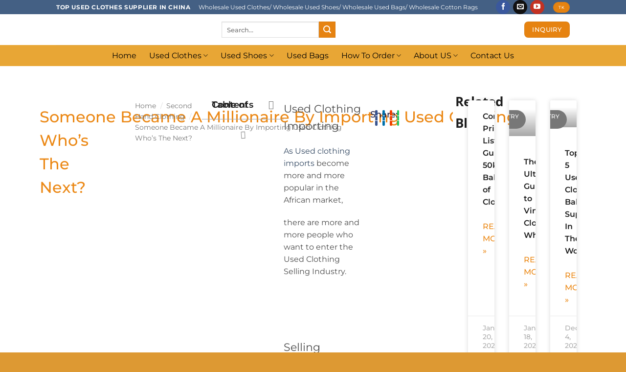

--- FILE ---
content_type: text/html; charset=UTF-8
request_url: https://hissenglobal.com/someone-became-a-millionaire-by-importing-used-clothing/
body_size: 82146
content:
<!DOCTYPE html>
<!--[if IE 9 ]> <html lang="en-US" prefix="og: https://ogp.me/ns#" class="ie9 loading-site no-js"> <![endif]-->
<!--[if IE 8 ]> <html lang="en-US" prefix="og: https://ogp.me/ns#" class="ie8 loading-site no-js"> <![endif]-->
<!--[if (gte IE 9)|!(IE)]><!--><html lang="en-US" prefix="og: https://ogp.me/ns#" class="loading-site no-js"> <!--<![endif]-->
<head><script data-pagespeed-no-defer data-two-no-delay type="text/javascript" >var two_worker_data_critical_data = {"critical_data":{"critical_css":false,"critical_fonts":false}}</script><script data-pagespeed-no-defer data-two-no-delay type="text/javascript" >var two_worker_data_font = {"font":[]}</script><script data-pagespeed-no-defer data-two-no-delay type="text/javascript" >var two_worker_data_excluded_js = {"js":[]}</script><script data-pagespeed-no-defer data-two-no-delay type="text/javascript" >var two_worker_data_js = {"js":[{"inline":true,"code":"[base64]","id":"","uid":"two_697007c02a4b2","exclude_blob":false,"excluded_from_delay":false},{"inline":true,"code":"JTI4ZnVuY3Rpb24lMjhodG1sJTI5JTdCaHRtbC5jbGFzc05hbWUlMjAlM0QlMjBodG1sLmNsYXNzTmFtZS5yZXBsYWNlJTI4JTJGJTVDYm5vLWpzJTVDYiUyRiUyQyUyN2pzJTI3JTI5JTdEJTI5JTI4ZG9jdW1lbnQuZG9jdW1lbnRFbGVtZW50JTI5JTNC","id":"","uid":"two_697007c02a4cc","exclude_blob":false,"excluded_from_delay":false},{"inline":false,"url":"https:\/\/cdn-cookieyes.com\/client_data\/92835f674d9e19d1af93297c\/script.js","id":"cookieyes","uid":"two_697007c02a4d5","exclude_blob":false,"excluded_from_delay":false},{"inline":true,"code":"[base64]","id":"","uid":"two_697007c02a4e0","exclude_blob":false,"excluded_from_delay":false},{"inline":true,"code":"[base64]","id":"","uid":"two_697007c02a4f4","exclude_blob":false,"excluded_from_delay":false},{"inline":true,"code":"[base64]","id":"","uid":"two_697007c02a510","exclude_blob":false,"excluded_from_delay":false},{"inline":true,"code":"[base64]","id":"post-views-counter-frontend-js-before","uid":"two_697007c02a53a","exclude_blob":false,"excluded_from_delay":false},{"inline":false,"url":"https:\/\/hissenglobal.com\/wp-content\/plugins\/post-views-counter\/js\/frontend.min.js?ver=1.5.5","id":"post-views-counter-frontend-js","uid":"two_697007c02a545","exclude_blob":false,"excluded_from_delay":false},{"inline":false,"url":"https:\/\/hissenglobal.com\/wp-includes\/js\/jquery\/jquery.min.js?ver=3.7.1","id":"jquery-core-js","uid":"two_697007c02a550","exclude_blob":false,"excluded_from_delay":false},{"inline":false,"url":"https:\/\/hissenglobal.com\/wp-includes\/js\/jquery\/jquery-migrate.min.js?ver=3.4.1","id":"jquery-migrate-js","uid":"two_697007c02a55a","exclude_blob":false,"excluded_from_delay":false},{"inline":true,"code":"[base64]","id":"jquery-js-after","uid":"two_697007c02a56d","exclude_blob":false,"excluded_from_delay":false},{"inline":false,"url":"https:\/\/hissenglobal.com\/wp-content\/plugins\/cleantalk-spam-protect\/js\/apbct-public-bundle.min.js?ver=6.65_1760409662","id":"apbct-public-bundle.min-js-js","uid":"two_697007c02a57d","exclude_blob":false,"excluded_from_delay":false},{"inline":false,"url":"https:\/\/fd.cleantalk.org\/ct-bot-detector-wrapper.js?ver=6.65","id":"ct_bot_detector-js","uid":"two_697007c02a587","exclude_blob":false,"excluded_from_delay":false},{"inline":false,"url":"https:\/\/hissenglobal.com\/wp-content\/plugins\/woocommerce\/assets\/js\/jquery-blockui\/jquery.blockUI.min.js?ver=2.7.0-wc.10.0.5","id":"jquery-blockui-js","uid":"two_697007c02a591","exclude_blob":false,"excluded_from_delay":false},{"inline":true,"code":"[base64]","id":"wc-add-to-cart-js-extra","uid":"two_697007c02a59b","exclude_blob":false,"excluded_from_delay":false},{"inline":false,"url":"https:\/\/hissenglobal.com\/wp-content\/plugins\/woocommerce\/assets\/js\/frontend\/add-to-cart.min.js?ver=10.0.5","id":"wc-add-to-cart-js","uid":"two_697007c02a5a6","exclude_blob":false,"excluded_from_delay":false},{"inline":false,"url":"https:\/\/hissenglobal.com\/wp-content\/plugins\/woocommerce\/assets\/js\/js-cookie\/js.cookie.min.js?ver=2.1.4-wc.10.0.5","id":"js-cookie-js","uid":"two_697007c02a5b1","exclude_blob":false,"excluded_from_delay":false},{"inline":true,"code":"[base64]","id":"woocommerce-js-extra","uid":"two_697007c02a5ba","exclude_blob":false,"excluded_from_delay":false},{"inline":false,"url":"https:\/\/hissenglobal.com\/wp-content\/plugins\/woocommerce\/assets\/js\/frontend\/woocommerce.min.js?ver=10.0.5","id":"woocommerce-js","uid":"two_697007c02a5c4","exclude_blob":false,"excluded_from_delay":false},{"inline":false,"url":"https:\/\/hissenglobal.com\/wp-content\/plugins\/iks-menu\/assets\/js\/public.js?ver=1.12.6","id":"iksm-public-script-js","uid":"two_697007c02a5cd","exclude_blob":false,"excluded_from_delay":false},{"inline":false,"url":"https:\/\/hissenglobal.com\/wp-content\/plugins\/iks-menu\/assets\/js\/menu.js?ver=1.12.6","id":"iksm-menu-script-js","uid":"two_697007c02a5d7","exclude_blob":false,"excluded_from_delay":false},{"inline":false,"url":"https:\/\/hissenglobal.com\/wp-content\/plugins\/elementor\/assets\/lib\/font-awesome\/js\/v4-shims.min.js?ver=3.33.0","id":"font-awesome-4-shim-js","uid":"two_697007c02a5e1","exclude_blob":false,"excluded_from_delay":false},{"inline":true,"code":"[base64]","id":"","uid":"two_697007c02a5eb","exclude_blob":false,"excluded_from_delay":false},{"inline":true,"code":"[base64]","id":"","uid":"two_697007c02a5f6","exclude_blob":false,"excluded_from_delay":false},{"inline":true,"code":"[base64]","id":"","uid":"two_697007c02a601","exclude_blob":false,"excluded_from_delay":false},{"inline":true,"code":"[base64]","id":"","uid":"two_697007c02a60d","exclude_blob":false,"excluded_from_delay":false},{"inline":true,"code":"[base64]","id":"","uid":"two_697007c02a618","exclude_blob":false,"excluded_from_delay":false},{"inline":true,"code":"[base64]","id":"","uid":"two_697007c02a625","exclude_blob":false,"excluded_from_delay":false},{"inline":true,"code":"ZG9jdW1lbnQuZ2V0RWxlbWVudEJ5SWQlMjglMjAlMjJha19qc18xJTIyJTIwJTI5LnNldEF0dHJpYnV0ZSUyOCUyMCUyMnZhbHVlJTIyJTJDJTIwJTI4JTIwbmV3JTIwRGF0ZSUyOCUyOSUyMCUyOS5nZXRUaW1lJTI4JTI5JTIwJTI5JTNC","id":"","uid":"two_697007c02a630","exclude_blob":false,"excluded_from_delay":false},{"inline":true,"code":"[base64]","id":"","uid":"two_697007c02a641","exclude_blob":false,"excluded_from_delay":false},{"inline":true,"code":"[base64]","id":"","uid":"two_697007c02a652","exclude_blob":false,"excluded_from_delay":false},{"inline":false,"url":"https:\/\/hissenglobal.com\/wp-content\/plugins\/click-to-chat-pro\/public\/assets\/js\/pro.js?ver=2.13","id":"ctc_pro_js-js","uid":"two_697007c02a65e","exclude_blob":false,"excluded_from_delay":false},{"inline":true,"code":"[base64]","id":"ht_ctc_app_js-js-extra","uid":"two_697007c02a66d","exclude_blob":false,"excluded_from_delay":false},{"inline":false,"url":"https:\/\/hissenglobal.com\/wp-content\/plugins\/click-to-chat-for-whatsapp\/new\/inc\/assets\/js\/app.js?ver=4.28","id":"ht_ctc_app_js-js","uid":"two_697007c02a684","exclude_blob":false,"excluded_from_delay":false},{"inline":false,"url":"https:\/\/hissenglobal.com\/wp-includes\/js\/dist\/hooks.min.js?ver=4d63a3d491d11ffd8ac6","id":"wp-hooks-js","uid":"two_697007c02a692","exclude_blob":false,"excluded_from_delay":false},{"inline":false,"url":"https:\/\/hissenglobal.com\/wp-includes\/js\/dist\/i18n.min.js?ver=5e580eb46a90c2b997e6","id":"wp-i18n-js","uid":"two_697007c02a6a1","exclude_blob":false,"excluded_from_delay":false},{"inline":true,"code":"[base64]","id":"wp-i18n-js-after","uid":"two_697007c02a6af","exclude_blob":false,"excluded_from_delay":false},{"inline":false,"url":"https:\/\/hissenglobal.com\/wp-content\/plugins\/contact-form-7\/includes\/swv\/js\/index.js?ver=6.1","id":"swv-js","uid":"two_697007c02a6bc","exclude_blob":false,"excluded_from_delay":false},{"inline":true,"code":"[base64]","id":"contact-form-7-js-before","uid":"two_697007c02a6ca","exclude_blob":false,"excluded_from_delay":false},{"inline":false,"url":"https:\/\/hissenglobal.com\/wp-content\/plugins\/contact-form-7\/includes\/js\/index.js?ver=6.1","id":"contact-form-7-js","uid":"two_697007c02a6d7","exclude_blob":false,"excluded_from_delay":false},{"inline":false,"url":"https:\/\/hissenglobal.com\/wp-includes\/js\/dist\/dom-ready.min.js?ver=f77871ff7694fffea381","id":"wp-dom-ready-js","uid":"two_697007c02a6e7","exclude_blob":false,"excluded_from_delay":false},{"inline":true,"code":"[base64]","id":"starter-templates-zip-preview-js-extra","uid":"two_697007c02a6f6","exclude_blob":false,"excluded_from_delay":false},{"inline":false,"url":"https:\/\/hissenglobal.com\/wp-content\/plugins\/astra-sites\/inc\/lib\/onboarding\/assets\/dist\/template-preview\/main.js?ver=06758d4d807d9d22c6ea","id":"starter-templates-zip-preview-js","uid":"two_697007c02a704","exclude_blob":false,"excluded_from_delay":false},{"inline":false,"url":"https:\/\/hissenglobal.com\/wp-content\/themes\/flatsome\/inc\/extensions\/flatsome-live-search\/flatsome-live-search.js?ver=3.1.6","id":"flatsome-live-search-js","uid":"two_697007c02a712","exclude_blob":false,"excluded_from_delay":false},{"inline":false,"url":"https:\/\/hissenglobal.com\/wp-content\/plugins\/elementor\/assets\/js\/webpack.runtime.min.js?ver=3.33.0","id":"elementor-webpack-runtime-js","uid":"two_697007c02a720","exclude_blob":false,"excluded_from_delay":false},{"inline":false,"url":"https:\/\/hissenglobal.com\/wp-content\/plugins\/elementor\/assets\/js\/frontend-modules.min.js?ver=3.33.0","id":"elementor-frontend-modules-js","uid":"two_697007c02a72f","exclude_blob":false,"excluded_from_delay":false},{"inline":false,"url":"https:\/\/hissenglobal.com\/wp-includes\/js\/jquery\/ui\/core.min.js?ver=1.13.3","id":"jquery-ui-core-js","uid":"two_697007c02a73e","exclude_blob":false,"excluded_from_delay":false},{"inline":true,"code":"[base64]","id":"elementor-frontend-js-before","uid":"two_697007c02a74c","exclude_blob":false,"excluded_from_delay":false},{"inline":false,"url":"https:\/\/hissenglobal.com\/wp-content\/plugins\/elementor\/assets\/js\/frontend.min.js?ver=3.33.0","id":"elementor-frontend-js","uid":"two_697007c02a771","exclude_blob":false,"excluded_from_delay":false},{"inline":false,"url":"https:\/\/hissenglobal.com\/wp-includes\/js\/imagesloaded.min.js?ver=5.0.0","id":"imagesloaded-js","uid":"two_697007c02a77f","exclude_blob":false,"excluded_from_delay":false},{"inline":false,"url":"https:\/\/hissenglobal.com\/wp-content\/plugins\/woocommerce\/assets\/js\/sourcebuster\/sourcebuster.min.js?ver=10.0.5","id":"sourcebuster-js-js","uid":"two_697007c02a78f","exclude_blob":false,"excluded_from_delay":false},{"inline":true,"code":"[base64]","id":"wc-order-attribution-js-extra","uid":"two_697007c02a79d","exclude_blob":false,"excluded_from_delay":false},{"inline":false,"url":"https:\/\/hissenglobal.com\/wp-content\/plugins\/woocommerce\/assets\/js\/frontend\/order-attribution.min.js?ver=10.0.5","id":"wc-order-attribution-js","uid":"two_697007c02a7ad","exclude_blob":false,"excluded_from_delay":false},{"inline":false,"url":"https:\/\/hissenglobal.com\/wp-includes\/js\/hoverIntent.min.js?ver=1.10.2","id":"hoverIntent-js","uid":"two_697007c02a7bc","exclude_blob":false,"excluded_from_delay":false},{"inline":true,"code":"[base64]","id":"flatsome-js-js-extra","uid":"two_697007c02a7cb","exclude_blob":false,"excluded_from_delay":false},{"inline":false,"url":"https:\/\/hissenglobal.com\/wp-content\/themes\/flatsome\/assets\/js\/flatsome.js?ver=3.1.6","id":"flatsome-js-js","uid":"two_697007c02a7d9","exclude_blob":false,"excluded_from_delay":false},{"inline":false,"url":"https:\/\/hissenglobal.com\/wp-content\/themes\/flatsome\/assets\/js\/woocommerce.js?ver=3.1.6","id":"flatsome-theme-woocommerce-js-js","uid":"two_697007c02a7e9","exclude_blob":false,"excluded_from_delay":false},{"inline":false,"url":"https:\/\/hissenglobal.com\/wp-includes\/js\/comment-reply.min.js?ver=ac42a60fc7be48a203df8c2aa40be1c5","id":"comment-reply-js","uid":"two_697007c02a7f7","exclude_blob":false,"excluded_from_delay":false},{"inline":false,"url":"https:\/\/hissenglobal.com\/wp-content\/plugins\/akismet\/_inc\/akismet-frontend.js?ver=1749104739","id":"akismet-frontend-js","uid":"two_697007c02a806","exclude_blob":false,"excluded_from_delay":false},{"inline":true,"code":"[base64]","id":"gt_widget_script_41512876-js-before","uid":"two_697007c02a816","exclude_blob":false,"excluded_from_delay":false},{"inline":false,"url":"https:\/\/hissenglobal.com\/wp-content\/plugins\/gtranslate\/js\/dwf.js?ver=ac42a60fc7be48a203df8c2aa40be1c5","id":"41512876","uid":"two_697007c02aa3c","exclude_blob":false,"excluded_from_delay":false},{"inline":false,"url":"https:\/\/hissenglobal.com\/wp-content\/plugins\/elementor-pro\/assets\/js\/webpack-pro.runtime.min.js?ver=3.30.1","id":"elementor-pro-webpack-runtime-js","uid":"two_697007c02aa4c","exclude_blob":false,"excluded_from_delay":false},{"inline":true,"code":"[base64]","id":"elementor-pro-frontend-js-before","uid":"two_697007c02aa59","exclude_blob":false,"excluded_from_delay":false},{"inline":false,"url":"https:\/\/hissenglobal.com\/wp-content\/plugins\/elementor-pro\/assets\/js\/frontend.min.js?ver=3.30.1","id":"elementor-pro-frontend-js","uid":"two_697007c02aa72","exclude_blob":false,"excluded_from_delay":false},{"inline":false,"url":"https:\/\/hissenglobal.com\/wp-content\/plugins\/elementor-pro\/assets\/js\/elements-handlers.min.js?ver=3.30.1","id":"pro-elements-handlers-js","uid":"two_697007c02aa7f","exclude_blob":false,"excluded_from_delay":false},{"inline":false,"url":"https:\/\/hissenglobal.com\/wp-includes\/js\/underscore.min.js?ver=1.13.7","id":"underscore-js","uid":"two_697007c02aa8d","exclude_blob":false,"excluded_from_delay":false},{"inline":true,"code":"[base64]","id":"wp-util-js-extra","uid":"two_697007c02aa9a","exclude_blob":false,"excluded_from_delay":false},{"inline":false,"url":"https:\/\/hissenglobal.com\/wp-includes\/js\/wp-util.min.js?ver=ac42a60fc7be48a203df8c2aa40be1c5","id":"wp-util-js","uid":"two_697007c02aaa7","exclude_blob":false,"excluded_from_delay":false},{"inline":false,"url":"https:\/\/hissenglobal.com\/wp-content\/plugins\/wpforms\/assets\/js\/frontend\/wpforms.min.js?ver=1.9.7.1","id":"wpforms-js","uid":"two_697007c02aab4","exclude_blob":false,"excluded_from_delay":false},{"inline":true,"code":"[base64]","id":"wpforms-elementor-js-extra","uid":"two_697007c02aac1","exclude_blob":false,"excluded_from_delay":false},{"inline":false,"url":"https:\/\/hissenglobal.com\/wp-content\/plugins\/wpforms\/assets\/js\/integrations\/elementor\/frontend.min.js?ver=1.9.7.1","id":"wpforms-elementor-js","uid":"two_697007c02aacd","exclude_blob":false,"excluded_from_delay":false},{"inline":false,"url":"https:\/\/hissenglobal.com\/wp-content\/plugins\/wpforms\/assets\/lib\/jquery.validate.min.js?ver=1.21.0","id":"wpforms-validation-js","uid":"two_697007c02aad9","exclude_blob":false,"excluded_from_delay":false},{"inline":false,"url":"https:\/\/hissenglobal.com\/wp-content\/plugins\/wpforms\/assets\/lib\/mailcheck.min.js?ver=1.1.2","id":"wpforms-mailcheck-js","uid":"two_697007c02aae7","exclude_blob":false,"excluded_from_delay":false},{"inline":false,"url":"https:\/\/hissenglobal.com\/wp-content\/plugins\/wpforms\/assets\/lib\/punycode.min.js?ver=1.0.0","id":"wpforms-punycode-js","uid":"two_697007c02aaf4","exclude_blob":false,"excluded_from_delay":false},{"inline":false,"url":"https:\/\/hissenglobal.com\/wp-content\/plugins\/wpforms\/assets\/js\/share\/utils.min.js?ver=1.9.7.1","id":"wpforms-generic-utils-js","uid":"two_697007c02ab01","exclude_blob":false,"excluded_from_delay":false},{"inline":false,"url":"https:\/\/hissenglobal.com\/wp-content\/plugins\/wpforms\/assets\/js\/frontend\/wpforms-modern.min.js?ver=1.9.7.1","id":"wpforms-modern-js","uid":"two_697007c02ab0e","exclude_blob":false,"excluded_from_delay":false},{"inline":false,"url":"https:\/\/hissenglobal.com\/wp-content\/plugins\/wpforms\/assets\/js\/frontend\/fields\/address.min.js?ver=1.9.7.1","id":"wpforms-address-field-js","uid":"two_697007c02ab1a","exclude_blob":false,"excluded_from_delay":false},{"inline":true,"code":"[base64]","id":"","uid":"two_697007c02ab27","exclude_blob":false,"excluded_from_delay":false},{"inline":true,"code":"[base64]","id":"","uid":"two_697007c02ab36","exclude_blob":false,"excluded_from_delay":false},{"inline":true,"code":"[base64]","id":"","uid":"two_697007c02ab46","exclude_blob":false,"excluded_from_delay":false},{"inline":true,"code":"[base64]","id":"","uid":"two_697007c02ab55","exclude_blob":false,"excluded_from_delay":false},{"inline":true,"code":"[base64]","id":"","uid":"two_697007c02ab60","exclude_blob":false,"excluded_from_delay":false},{"inline":true,"code":"[base64]","id":"","uid":"two_697007c02ab6d","exclude_blob":false,"excluded_from_delay":false},{"inline":true,"code":"[base64]","id":"","uid":"two_697007c02aba7","exclude_blob":false,"excluded_from_delay":false},{"inline":true,"code":"[base64]","id":"","uid":"two_697007c02abb5","exclude_blob":false,"excluded_from_delay":false},{"inline":true,"code":"[base64]","id":"","uid":"two_697007c02abc2","exclude_blob":false,"excluded_from_delay":false},{"inline":true,"code":"[base64]","id":"","uid":"two_697007c02abcf","exclude_blob":false,"excluded_from_delay":false},{"inline":true,"code":"[base64]","id":"","uid":"two_697007c02ac07","exclude_blob":false,"excluded_from_delay":false},{"inline":true,"code":"[base64]","id":"","uid":"two_697007c02ac3c","exclude_blob":false,"excluded_from_delay":false},{"inline":true,"code":"[base64]","id":"","uid":"two_697007c02ac6e","exclude_blob":false,"excluded_from_delay":false},{"code":"[base64]","inline":true,"uid":"two_dispatchEvent_script"}]}</script><script data-pagespeed-no-defer data-two-no-delay type="text/javascript" >var two_worker_data_css = {"css":[{"url":"https:\/\/hissenglobal.com\/wp-content\/cache\/tw_optimize\/css\/two_2605_aggregated_5031697833a1b266bf9fe4d7a52cf38e_delay.min.css?date=1768949696","media":"all","uid":""}]}</script><noscript><link rel="stylesheet" crossorigin="anonymous" class="two_uncritical_css_noscript" media="all" href="https://hissenglobal.com/wp-content/cache/tw_optimize/css/two_2605_aggregated_5031697833a1b266bf9fe4d7a52cf38e_delay.min.css?date=1768949696"></noscript><link type="text/css" media="all" href="https://hissenglobal.com/wp-content/cache/tw_optimize/css/two_2605_aggregated.min.css?date=1768949696" rel="stylesheet"  />
	<!-- Google Tag Manager -->
<script data-two_delay_src='inline' data-two_delay_id="two_697007c02a4b2"></script>
<!-- End Google Tag Manager -->
	<meta charset="UTF-8" />
	<meta name="viewport" content="width=device-width, initial-scale=1.0, maximum-scale=1.0, user-scalable=no" />

	<link rel="profile" href="http://gmpg.org/xfn/11" />
	<link rel="pingback" href="https://hissenglobal.com/xmlrpc.php" />

	<script data-pagespeed-no-defer data-two-no-delay type="text/javascript">window.addEventListener("load",function(){window.two_page_loaded=true;});function logLoaded(){console.log("window is loaded");}
(function listen(){if(window.two_page_loaded){logLoaded();}else{console.log("window is notLoaded");window.setTimeout(listen,50);}})();function applyElementorControllers(){if(!window.elementorFrontend)return;window.elementorFrontend.init()}
function applyViewCss(cssUrl){if(!cssUrl)return;const cssNode=document.createElement('link');cssNode.setAttribute("href",cssUrl);cssNode.setAttribute("rel","stylesheet");cssNode.setAttribute("type","text/css");document.head.appendChild(cssNode);}
var two_scripts_load=true;var two_load_delayed_javascript=function(event){if(two_scripts_load){two_scripts_load=false;two_connect_script(0);if(typeof two_delay_custom_js_new=="object"){document.dispatchEvent(two_delay_custom_js_new)}
window.two_delayed_loading_events.forEach(function(event){console.log("removed event listener");document.removeEventListener(event,two_load_delayed_javascript,false)});}};function two_loading_events(event){setTimeout(function(event){return function(){var t=function(eventType,elementClientX,elementClientY){var _event=new Event(eventType,{bubbles:true,cancelable:true});if(eventType==="click"){_event.clientX=elementClientX;_event.clientY=elementClientY}else{_event.touches=[{clientX:elementClientX,clientY:elementClientY}]}
return _event};var element;if(event&&event.type==="touchend"){var touch=event.changedTouches[0];element=document.elementFromPoint(touch.clientX,touch.clientY);element.dispatchEvent(t('touchstart',touch.clientX,touch.clientY));element.dispatchEvent(t('touchend',touch.clientX,touch.clientY));element.dispatchEvent(t('click',touch.clientX,touch.clientY));}else if(event&&event.type==="click"){element=document.elementFromPoint(event.clientX,event.clientY);element.dispatchEvent(t(event.type,event.clientX,event.clientY));}}}(event),150);}</script><script data-pagespeed-no-defer data-two-no-delay type="text/javascript">window.two_delayed_loading_attribute="data-twodelayedjs";window.two_delayed_js_load_libs_first="";window.two_delayed_loading_events=["mousemove","click","keydown","wheel","touchmove","touchend"];window.two_event_listeners=[];</script><script data-pagespeed-no-defer data-two-no-delay type="text/javascript">document.onreadystatechange=function(){if(document.readyState==="interactive"){if(window.two_delayed_loading_attribute!==undefined){window.two_delayed_loading_events.forEach(function(ev){window.two_event_listeners[ev]=document.addEventListener(ev,two_load_delayed_javascript,{passive:false})});}
if(window.two_delayed_loading_attribute_css!==undefined){window.two_delayed_loading_events_css.forEach(function(ev){window.two_event_listeners_css[ev]=document.addEventListener(ev,two_load_delayed_css,{passive:false})});}
if(window.two_load_delayed_iframe!==undefined){window.two_delayed_loading_iframe_events.forEach(function(ev){window.two_iframe_event_listeners[ev]=document.addEventListener(ev,two_load_delayed_iframe,{passive:false})});}}}</script><script data-two_delay_src='inline' data-two_delay_id="two_697007c02a4cc"></script>
	
	<script data-two_delay_id="two_697007c02a4d5" id="cookieyes" type="text/javascript" data-two_delay_src="https://cdn-cookieyes.com/client_data/92835f674d9e19d1af93297c/script.js"></script>
            <script data-two_delay_src='inline' data-two_delay_id="two_697007c02a4e0" data-no-defer="1" data-ezscrex="false" data-cfasync="false" data-pagespeed-no-defer data-cookieconsent="ignore"></script>
        
            <script data-two_delay_src='inline' data-two_delay_id="two_697007c02a4f4" data-no-defer="1" data-ezscrex="false" data-cfasync="false" data-pagespeed-no-defer data-cookieconsent="ignore"></script>
        
<!-- Search Engine Optimization by Rank Math - https://rankmath.com/ -->
<title>Someone Became a Millionaire By Importing Used Clothing Who’s the next?</title>
<meta name="description" content="As second-hand clothing imports become more and more popular in the African market,there are more and more people who want to enter the industry.Due to the development of the network, so people can search all the information through the network."/>
<meta name="robots" content="follow, index, max-snippet:-1, max-video-preview:-1, max-image-preview:large"/>
<link rel="canonical" href="https://hissenglobal.com/someone-became-a-millionaire-by-importing-used-clothing/" />
<meta property="og:locale" content="en_US" />
<meta property="og:type" content="article" />
<meta property="og:title" content="Someone Became a Millionaire By Importing Used Clothing Who’s the next?" />
<meta property="og:description" content="As second-hand clothing imports become more and more popular in the African market,there are more and more people who want to enter the industry.Due to the development of the network, so people can search all the information through the network." />
<meta property="og:url" content="https://hissenglobal.com/someone-became-a-millionaire-by-importing-used-clothing/" />
<meta property="og:site_name" content="Hissen Global" />
<meta property="article:publisher" content="https://www.facebook.com/secondhandclotheschina" />
<meta property="article:section" content="Second Hand Clothing" />
<meta property="og:updated_time" content="2023-05-23T07:30:06+00:00" />
<meta property="og:image" content="https://hissenglobal.com/wp-content/uploads/2021/06/主图.jpg" />
<meta property="og:image:secure_url" content="https://hissenglobal.com/wp-content/uploads/2021/06/主图.jpg" />
<meta property="og:image:width" content="729" />
<meta property="og:image:height" content="387" />
<meta property="og:image:alt" content="主图" />
<meta property="og:image:type" content="image/jpeg" />
<meta property="article:published_time" content="2021-06-18T03:46:21+00:00" />
<meta property="article:modified_time" content="2023-05-23T07:30:06+00:00" />
<meta name="twitter:card" content="summary_large_image" />
<meta name="twitter:title" content="Someone Became a Millionaire By Importing Used Clothing Who’s the next?" />
<meta name="twitter:description" content="As second-hand clothing imports become more and more popular in the African market,there are more and more people who want to enter the industry.Due to the development of the network, so people can search all the information through the network." />
<meta name="twitter:image" content="https://hissenglobal.com/wp-content/uploads/2021/06/主图.jpg" />
<meta name="twitter:label1" content="Written by" />
<meta name="twitter:data1" content="Zagumi Connie" />
<meta name="twitter:label2" content="Time to read" />
<meta name="twitter:data2" content="1 minute" />
<script type="application/ld+json" class="rank-math-schema">{"@context":"https://schema.org","@graph":[{"@type":"Organization","@id":"https://hissenglobal.com/#organization","name":"Guangzhou Hissen Global","url":"https://hissenglobal.com","sameAs":["https://www.facebook.com/secondhandclotheschina"],"logo":{"@type":"ImageObject","@id":"https://hissenglobal.com/#logo","url":"https://hissenglobal.com/wp-content/uploads/2021/05/hissen-global-logo01.png","contentUrl":"https://hissenglobal.com/wp-content/uploads/2021/05/hissen-global-logo01.png","caption":"Hissen Global","inLanguage":"en-US","width":"400","height":"400"}},{"@type":"WebSite","@id":"https://hissenglobal.com/#website","url":"https://hissenglobal.com","name":"Hissen Global","alternateName":"Used clothes, used shoes, used bags Supplier","publisher":{"@id":"https://hissenglobal.com/#organization"},"inLanguage":"en-US"},{"@type":"ImageObject","@id":"https://hissenglobal.com/wp-content/uploads/2021/06/\u4e3b\u56fe.jpg","url":"https://hissenglobal.com/wp-content/uploads/2021/06/\u4e3b\u56fe.jpg","width":"729","height":"387","caption":"\u4e3b\u56fe","inLanguage":"en-US"},{"@type":"BreadcrumbList","@id":"https://hissenglobal.com/someone-became-a-millionaire-by-importing-used-clothing/#breadcrumb","itemListElement":[{"@type":"ListItem","position":"1","item":{"@id":"https://hissenglobal.com","name":"Home"}},{"@type":"ListItem","position":"2","item":{"@id":"https://hissenglobal.com/someone-became-a-millionaire-by-importing-used-clothing/","name":"Someone\u00a0Became\u00a0a\u00a0Millionaire\u00a0By\u00a0Importing\u00a0Used\u00a0Clothing Who\u2019s the next?"}}]},{"@type":"WebPage","@id":"https://hissenglobal.com/someone-became-a-millionaire-by-importing-used-clothing/#webpage","url":"https://hissenglobal.com/someone-became-a-millionaire-by-importing-used-clothing/","name":"Someone\u00a0Became\u00a0a\u00a0Millionaire\u00a0By\u00a0Importing\u00a0Used\u00a0Clothing Who\u2019s the next?","datePublished":"2021-06-18T03:46:21+00:00","dateModified":"2023-05-23T07:30:06+00:00","isPartOf":{"@id":"https://hissenglobal.com/#website"},"primaryImageOfPage":{"@id":"https://hissenglobal.com/wp-content/uploads/2021/06/\u4e3b\u56fe.jpg"},"inLanguage":"en-US","breadcrumb":{"@id":"https://hissenglobal.com/someone-became-a-millionaire-by-importing-used-clothing/#breadcrumb"}},{"@type":"Person","@id":"https://hissenglobal.com/author/coonie-zagumi/","name":"Zagumi Connie","url":"https://hissenglobal.com/author/coonie-zagumi/","image":{"@type":"ImageObject","@id":"https://secure.gravatar.com/avatar/136c103c84a040f24424255e41211d12?s=96&amp;d=mm&amp;r=g","url":"https://secure.gravatar.com/avatar/136c103c84a040f24424255e41211d12?s=96&amp;d=mm&amp;r=g","caption":"Zagumi Connie","inLanguage":"en-US"},"sameAs":["http://hissenglobal.com/"],"worksFor":{"@id":"https://hissenglobal.com/#organization"}},{"@type":"BlogPosting","headline":"Someone\u00a0Became\u00a0a\u00a0Millionaire\u00a0By\u00a0Importing\u00a0Used\u00a0Clothing Who\u2019s the next?","keywords":"used clothing","datePublished":"2021-06-18T03:46:21+00:00","dateModified":"2023-05-23T07:30:06+00:00","author":{"@id":"https://hissenglobal.com/author/coonie-zagumi/","name":"Zagumi Connie"},"publisher":{"@id":"https://hissenglobal.com/#organization"},"description":"As second-hand clothing imports become more and more popular in the African market,there are more and more people who want to enter the industry.Due to the development of the network, so people can search all the information through the network.","name":"Someone\u00a0Became\u00a0a\u00a0Millionaire\u00a0By\u00a0Importing\u00a0Used\u00a0Clothing Who\u2019s the next?","@id":"https://hissenglobal.com/someone-became-a-millionaire-by-importing-used-clothing/#richSnippet","isPartOf":{"@id":"https://hissenglobal.com/someone-became-a-millionaire-by-importing-used-clothing/#webpage"},"image":{"@id":"https://hissenglobal.com/wp-content/uploads/2021/06/\u4e3b\u56fe.jpg"},"inLanguage":"en-US","mainEntityOfPage":{"@id":"https://hissenglobal.com/someone-became-a-millionaire-by-importing-used-clothing/#webpage"}}]}</script>
<!-- /Rank Math WordPress SEO plugin -->

<link rel="amphtml" href="https://hissenglobal.com/someone-became-a-millionaire-by-importing-used-clothing/amp/" /><meta name="generator" content="AMP for WP 1.1.5"/><link rel='dns-prefetch' href='//fd.cleantalk.org' />
<link href='https://fonts.gstatic.com' crossorigin rel='preconnect' />
<script data-two_delay_src='inline' data-two_delay_id="two_697007c02a510" type="text/javascript"></script>

















































<script data-two_delay_src='inline' data-two_delay_id="two_697007c02a53a" type="text/javascript" id="post-views-counter-frontend-js-before"></script>
<script data-two_delay_id="two_697007c02a545" type="text/javascript" data-two_delay_src="https://hissenglobal.com/wp-content/plugins/post-views-counter/js/frontend.min.js?ver=1.5.5" id="post-views-counter-frontend-js"></script>
<script data-two_delay_id="two_697007c02a550" type="text/javascript" data-two_delay_src="https://hissenglobal.com/wp-includes/js/jquery/jquery.min.js?ver=3.7.1" id="jquery-core-js"></script>
<script data-two_delay_id="two_697007c02a55a" type="text/javascript" data-two_delay_src="https://hissenglobal.com/wp-includes/js/jquery/jquery-migrate.min.js?ver=3.4.1" id="jquery-migrate-js"></script>
<script data-two_delay_src='inline' data-two_delay_id="two_697007c02a56d" type="text/javascript" id="jquery-js-after"></script>
<script data-two_delay_id="two_697007c02a57d" type="text/javascript" data-two_delay_src="https://hissenglobal.com/wp-content/plugins/cleantalk-spam-protect/js/apbct-public-bundle.min.js?ver=6.65_1760409662" id="apbct-public-bundle.min-js-js"></script>
<script data-two_delay_id="two_697007c02a587" type="text/javascript" data-two_delay_src="https://fd.cleantalk.org/ct-bot-detector-wrapper.js?ver=6.65" id="ct_bot_detector-js" defer="defer" data-wp-strategy="defer"></script>
<script data-two_delay_id="two_697007c02a591" type="text/javascript" data-two_delay_src="https://hissenglobal.com/wp-content/plugins/woocommerce/assets/js/jquery-blockui/jquery.blockUI.min.js?ver=2.7.0-wc.10.0.5" id="jquery-blockui-js" defer="defer" data-wp-strategy="defer"></script>
<script data-two_delay_src='inline' data-two_delay_id="two_697007c02a59b" type="text/javascript" id="wc-add-to-cart-js-extra"></script>
<script data-two_delay_id="two_697007c02a5a6" type="text/javascript" data-two_delay_src="https://hissenglobal.com/wp-content/plugins/woocommerce/assets/js/frontend/add-to-cart.min.js?ver=10.0.5" id="wc-add-to-cart-js" defer="defer" data-wp-strategy="defer"></script>
<script data-two_delay_id="two_697007c02a5b1" type="text/javascript" data-two_delay_src="https://hissenglobal.com/wp-content/plugins/woocommerce/assets/js/js-cookie/js.cookie.min.js?ver=2.1.4-wc.10.0.5" id="js-cookie-js" defer="defer" data-wp-strategy="defer"></script>
<script data-two_delay_src='inline' data-two_delay_id="two_697007c02a5ba" type="text/javascript" id="woocommerce-js-extra"></script>
<script data-two_delay_id="two_697007c02a5c4" type="text/javascript" data-two_delay_src="https://hissenglobal.com/wp-content/plugins/woocommerce/assets/js/frontend/woocommerce.min.js?ver=10.0.5" id="woocommerce-js" defer="defer" data-wp-strategy="defer"></script>
<script data-two_delay_id="two_697007c02a5cd" type="text/javascript" data-two_delay_src="https://hissenglobal.com/wp-content/plugins/iks-menu/assets/js/public.js?ver=1.12.6" id="iksm-public-script-js"></script>
<script data-two_delay_id="two_697007c02a5d7" type="text/javascript" data-two_delay_src="https://hissenglobal.com/wp-content/plugins/iks-menu/assets/js/menu.js?ver=1.12.6" id="iksm-menu-script-js"></script>
<script data-two_delay_id="two_697007c02a5e1" type="text/javascript" data-two_delay_src="https://hissenglobal.com/wp-content/plugins/elementor/assets/lib/font-awesome/js/v4-shims.min.js?ver=3.33.0" id="font-awesome-4-shim-js"></script>
<link rel="https://api.w.org/" href="https://hissenglobal.com/wp-json/" /><link rel="alternate" title="JSON" type="application/json" href="https://hissenglobal.com/wp-json/wp/v2/posts/2605" /><link rel="EditURI" type="application/rsd+xml" title="RSD" href="https://hissenglobal.com/xmlrpc.php?rsd" />

<link rel='shortlink' href='https://hissenglobal.com/?p=2605' />
<link rel="alternate" title="oEmbed (JSON)" type="application/json+oembed" href="https://hissenglobal.com/wp-json/oembed/1.0/embed?url=https%3A%2F%2Fhissenglobal.com%2Fsomeone-became-a-millionaire-by-importing-used-clothing%2F" />
<link rel="alternate" title="oEmbed (XML)" type="text/xml+oembed" href="https://hissenglobal.com/wp-json/oembed/1.0/embed?url=https%3A%2F%2Fhissenglobal.com%2Fsomeone-became-a-millionaire-by-importing-used-clothing%2F&#038;format=xml" />
<!--[if IE]><link rel="stylesheet" type="text/css" href="https://hissenglobal.com/wp-content/themes/flatsome/assets/css/ie-fallback.css"><script src="//html5shim.googlecode.com/svn/trunk/html5.js"></script><script>var head = document.getElementsByTagName('head')[0],style = document.createElement('style');style.type = 'text/css';style.styleSheet.cssText = ':before,:after{content:none !important';head.appendChild(style);setTimeout(function(){head.removeChild(style);}, 0);</script><script src="https://hissenglobal.com/wp-content/themes/flatsome/assets/libs/ie-flexibility.js"></script><![endif]-->    <script data-two_delay_src='inline' data-two_delay_id="two_697007c02a5eb" type="text/javascript"></script>
  	<noscript><style>.woocommerce-product-gallery{ opacity: 1 !important; }</style></noscript>
	<meta name="generator" content="Elementor 3.33.0; features: additional_custom_breakpoints; settings: css_print_method-external, google_font-enabled, font_display-auto">



			
			<link rel="icon" href="https://hissenglobal.com/wp-content/uploads/2021/05/cropped-hissen-global-logo01-32x32.png" sizes="32x32" />
<link rel="icon" href="https://hissenglobal.com/wp-content/uploads/2021/05/cropped-hissen-global-logo01-192x192.png" sizes="192x192" />
<link rel="apple-touch-icon" href="https://hissenglobal.com/wp-content/uploads/2021/05/cropped-hissen-global-logo01-180x180.png" />
<meta name="msapplication-TileImage" content="https://hissenglobal.com/wp-content/uploads/2021/05/cropped-hissen-global-logo01-270x270.png" />
		
			<!-- Fonts Plugin CSS - https://fontsplugin.com/ -->
	
	<!-- Fonts Plugin CSS -->
		
	<meta name="msvalidate.01" content="87187BFA7B6E85C8A57CB82458BB1DDF" />
	<!-- Hotjar Tracking Code for hissenglobal.com -->
<script data-two_delay_src='inline' data-two_delay_id="two_697007c02a5f6"></script>
<!-- Meta Pixel Code -->
<script data-two_delay_src='inline' data-two_delay_id="two_697007c02a601"></script>
<noscript><img loading="lazy" loading="lazy" height="1" width="1" style="display:none"
src="https://www.facebook.com/tr?id=934081721270987&ev=PageView&noscript=1"
/></noscript>
<!-- End Meta Pixel Code -->
</head>

<body class="post-template-default single single-post postid-2605 single-format-standard theme-flatsome woocommerce-no-js ehf-template-flatsome ehf-stylesheet-flatsome-child lightbox elementor-default elementor-template-full-width elementor-kit-8922 elementor-page-21074">    
<!-- Google Tag Manager (noscript) -->
<noscript><iframe src="https://www.googletagmanager.com/ns.html?id=GTM-M5H6FKMQ"
height="0" width="0" style="display:none;visibility:hidden"></iframe></noscript>
<!-- End Google Tag Manager (noscript) -->

    <div id="fb-root"></div>

<a class="skip-link screen-reader-text" href="#content">Skip to content</a>

<div id="wrapper">


<header id="header" class="header has-sticky sticky-jump">
   <div class="header-wrapper">
	<div id="top-bar" class="header-top hide-for-sticky nav-dark">
    <div class="flex-row container">
      <div class="flex-col hide-for-medium flex-left">
          <ul class="nav nav-left medium-nav-center nav-small  nav-divided">
              <li class="html custom html_topbar_left"><strong class="uppercase">TOP USED Clothes supplier in china</strong></li><li class="html custom html_topbar_right">Wholesale Used Clothes/ Wholesale Used Shoes/ Wholesale Used Bags/ Wholesale Cotton Rags
</li>          </ul>
      </div><!-- flex-col left -->

      <div class="flex-col hide-for-medium flex-center">
          <ul class="nav nav-center nav-small  nav-divided">
                        </ul>
      </div><!-- center -->

      <div class="flex-col hide-for-medium flex-right">
         <ul class="nav top-bar-nav nav-right nav-small  nav-divided">
              <li class="html header-social-icons ml-0">
	    <div class="social-icons follow-icons " >
    	    	    	<a href="https://www.facebook.com/secondhandclotheschina" target="_blank" data-label="Facebook"  rel="nofollow" class="icon primary button circle facebook tooltip" title="Follow on Facebook"><i class="icon-facebook" ></i>    	</a>
												     <a href="mailto:sales@hissenglobal.com" target="_blank"  data-label="E-mail"  rel="nofollow" class="icon primary button circle  email tooltip" title="Send us an email"><i class="icon-envelop" ></i>			</a>
														       <a href="https://www.youtube.com/@HissenUsedClothes" target="_blank" rel="nofollow" data-label="YouTube" class="icon primary button circle  youtube tooltip" title="Follow on YouTube"><i class="icon-youtube" ></i>		       </a>
								     </div>

	</li><li class="html header-button-2">
	<div class="header-button">
	<a href="https://www.tiktok.com/@hissenglobalaking" target="_self" class="button success is-xsmall"  style="border-radius:99px;">
    <span>tK</span>
  </a>
	</div>
</li>
          </ul>
      </div><!-- .flex-col right -->

            <div class="flex-col show-for-medium flex-grow">
          <ul class="nav nav-left medium-nav-center nav-small mobile-nav  nav-divided">
              <li class="html custom html_topbar_left"><strong class="uppercase">TOP USED Clothes supplier in china</strong></li>          </ul>
      </div>
      
    </div><!-- .flex-row -->
</div><!-- #header-top -->
<div id="masthead" class="header-main ">
      <div class="header-inner flex-row container logo-left medium-logo-center" role="navigation">

          <!-- Logo -->
          <div id="logo" class="flex-col logo">
            <!-- Header logo -->
<a href="https://hissenglobal.com/" title="hissenglobal.com - Used clothes used shoes used bags Supplier" rel="home">
    <noscript><img loading="lazy" decoding="async" loading="lazy" width="308" height="63" src="https://hissenglobal.com/wp-content/uploads/2026/01/hissen.webp" class="header_logo header-logo" alt="hissenglobal.com"/></noscript><img loading="lazy" decoding="async" loading="lazy" width="308" height="63" src='data:image/svg+xml,%3Csvg%20xmlns=%22http://www.w3.org/2000/svg%22%20viewBox=%220%200%20308%2063%22%3E%3C/svg%3E' data-src="https://hissenglobal.com/wp-content/uploads/2026/01/hissen.webp" class=" lazy  header_logo header-logo" alt="hissenglobal.com"/><noscript><img loading="lazy" decoding="async" loading="lazy"  width="308" height="63" src="https://hissenglobal.com/wp-content/uploads/2026/01/hissen.webp" class="header-logo-dark" alt="hissenglobal.com"/></noscript><img loading="lazy" decoding="async" loading="lazy"  width="308" height="63" src='data:image/svg+xml,%3Csvg%20xmlns=%22http://www.w3.org/2000/svg%22%20viewBox=%220%200%20308%2063%22%3E%3C/svg%3E' data-src="https://hissenglobal.com/wp-content/uploads/2026/01/hissen.webp" class=" lazy  header-logo-dark" alt="hissenglobal.com"/></a>
          </div>

          <!-- Mobile Left Elements -->
          <div class="flex-col show-for-medium flex-left">
            <ul class="mobile-nav nav nav-left ">
              <li class="nav-icon has-icon">
  		<a href="#" data-open="#main-menu" data-pos="left" data-bg="main-menu-overlay" data-color="" class="is-small" aria-controls="main-menu" aria-expanded="false">
		
		  <i class="icon-menu" ></i>
		  		</a>
	</li>            </ul>
          </div>

          <!-- Left Elements -->
          <div class="flex-col hide-for-medium flex-left
            flex-grow">
            <ul class="header-nav header-nav-main nav nav-left  nav-spacing-xlarge nav-uppercase" >
              <li class="header-search-form search-form html relative has-icon">
	<div class="header-search-form-wrapper">
		<div class="searchform-wrapper ux-search-box relative form- is-normal"><form method="get" class="searchform" action="https://hissenglobal.com/" role="search">
		<div class="flex-row relative">
									<div class="flex-col flex-grow">
			  <input type="search" class="search-field mb-0" name="s" value="" placeholder="Search&hellip;" />
		    <input type="hidden" name="post_type" value="product" />
        			</div><!-- .flex-col -->
			<div class="flex-col">
				<button type="submit" class="ux-search-submit submit-button secondary button icon mb-0">
					<i class="icon-search" ></i>				</button>
			</div><!-- .flex-col -->
		</div><!-- .flex-row -->
	 <div class="live-search-results text-left z-top"></div>
</form>
</div>	</div>
</li>            </ul>
          </div>

          <!-- Right Elements -->
          <div class="flex-col hide-for-medium flex-right">
            <ul class="header-nav header-nav-main nav nav-right  nav-spacing-xlarge nav-uppercase">
              <li class="html header-button-1">
	<div class="header-button">
	<a href="https://hissenglobal.com/contact-us/" target="_self" class="button primary"  style="border-radius:8px;">
    <span>Inquiry</span>
  </a>
	</div>
</li>


            </ul>
          </div>

          <!-- Mobile Right Elements -->
          <div class="flex-col show-for-medium flex-right">
            <ul class="mobile-nav nav nav-right ">
              <li class="html header-button-1">
	<div class="header-button">
	<a href="https://hissenglobal.com/contact-us/" target="_self" class="button primary"  style="border-radius:8px;">
    <span>Inquiry</span>
  </a>
	</div>
</li>


            </ul>
          </div>

      </div><!-- .header-inner -->
     
            <!-- Header divider -->
      <div class="container"><div class="top-divider full-width"></div></div>
      </div><!-- .header-main --><div id="wide-nav" class="header-bottom wide-nav flex-has-center hide-for-medium">
    <div class="flex-row container">

            
                        <div class="flex-col hide-for-medium flex-center">
                <ul class="nav header-nav header-bottom-nav nav-center  nav-line-bottom nav-size-large nav-spacing-xlarge">
                    <li id="menu-item-306" class="menu-item menu-item-type-post_type menu-item-object-page menu-item-home  menu-item-306"><a href="https://hissenglobal.com/" class="nav-top-link">Home</a></li>
<li id="menu-item-12723" class="menu-item menu-item-type-taxonomy menu-item-object-product_cat menu-item-has-children  menu-item-12723 has-dropdown"><a href="https://hissenglobal.com/product-category/used-clothes/" class="nav-top-link">Used Clothes<i class="icon-angle-down" ></i></a>
<ul class='nav-dropdown nav-dropdown-default'>
	<li id="menu-item-13840" class="menu-item menu-item-type-post_type menu-item-object-page  menu-item-13840"><a href="https://hissenglobal.com/used-summer-clothes/">Used Summer Clothes Wholesale</a></li>
	<li id="menu-item-13841" class="menu-item menu-item-type-post_type menu-item-object-page  menu-item-13841"><a href="https://hissenglobal.com/used-winter-clothes/">Used Winter Clothes Wholesale</a></li>
	<li id="menu-item-11195" class="menu-item menu-item-type-post_type menu-item-object-page  menu-item-11195"><a href="https://hissenglobal.com/used-womens-clothes/">Used Women‘s Clothes Wholesale</a></li>
	<li id="menu-item-11196" class="menu-item menu-item-type-post_type menu-item-object-page  menu-item-11196"><a href="https://hissenglobal.com/second-hand-men-clothes/">Used Men&#8217;s Clothes Wholesale</a></li>
	<li id="menu-item-18285" class="menu-item menu-item-type-custom menu-item-object-custom  menu-item-18285"><a href="https://hissenglobal.com/product/wholesale-used-branded-clothes/">Used Brand Clothes Wholesale</a></li>
	<li id="menu-item-18287" class="menu-item menu-item-type-custom menu-item-object-custom  menu-item-18287"><a href="https://hissenglobal.com/wholesale-second-hand-zara/">Used Zara Wholesale</a></li>
</ul>
</li>
<li id="menu-item-11191" class="menu-item menu-item-type-custom menu-item-object-custom menu-item-has-children  menu-item-11191 has-dropdown"><a href="http://hissenglobal.com/second-hand-shoes/" class="nav-top-link">Used Shoes<i class="icon-angle-down" ></i></a>
<ul class='nav-dropdown nav-dropdown-default'>
	<li id="menu-item-18278" class="menu-item menu-item-type-custom menu-item-object-custom  menu-item-18278"><a href="https://hissenglobal.com/product/used-shoes-used-brand-shoes/">Used Brand Shoes Wholesale</a></li>
	<li id="menu-item-18284" class="menu-item menu-item-type-custom menu-item-object-custom  menu-item-18284"><a href="https://hissenglobal.com/product/hissen-second-hand-mix-shoes-shoes-bale-for-sale-from-china/">Used Mixed Shoes Wholesale</a></li>
	<li id="menu-item-18280" class="menu-item menu-item-type-custom menu-item-object-custom  menu-item-18280"><a href="https://hissenglobal.com/product/used-slipper-wholesale/">Used Slipper Wholesale</a></li>
	<li id="menu-item-20543" class="menu-item menu-item-type-custom menu-item-object-custom  menu-item-20543"><a href="https://hissenglobal.com/second-hand-cleaning-brand-shoes/">Washed Shoes Wholesale</a></li>
</ul>
</li>
<li id="menu-item-10208" class="menu-item menu-item-type-custom menu-item-object-custom  menu-item-10208"><a href="http://hissenglobal.com/used-bags/" class="nav-top-link">Used Bags</a></li>
<li id="menu-item-20317" class="menu-item menu-item-type-custom menu-item-object-custom menu-item-has-children  menu-item-20317 has-dropdown"><a href="https://hissenglobal.com/how-to-wholesale-used-clothing-shoes-or-bags/" class="nav-top-link">How To Order<i class="icon-angle-down" ></i></a>
<ul class='nav-dropdown nav-dropdown-default'>
	<li id="menu-item-24687" class="menu-item menu-item-type-custom menu-item-object-custom  menu-item-24687"><a href="https://hissenglobal.com/hissen-global-pricing/">Pricing</a></li>
</ul>
</li>
<li id="menu-item-22957" class="menu-item menu-item-type-custom menu-item-object-custom menu-item-has-children  menu-item-22957 has-dropdown"><a href="https://hissenglobal.com/about-us/" class="nav-top-link">About US<i class="icon-angle-down" ></i></a>
<ul class='nav-dropdown nav-dropdown-default'>
	<li id="menu-item-22956" class="menu-item menu-item-type-custom menu-item-object-custom  menu-item-22956"><a href="https://hissenglobal.com/about-us/">Company Profile</a></li>
	<li id="menu-item-1208" class="menu-item menu-item-type-post_type menu-item-object-page  menu-item-1208"><a href="https://hissenglobal.com/our-brands/">Our Brands</a></li>
	<li id="menu-item-1309" class="menu-item menu-item-type-post_type menu-item-object-page  menu-item-1309"><a href="https://hissenglobal.com/factory-photo/">Factory Photo</a></li>
	<li id="menu-item-11850" class="menu-item menu-item-type-post_type menu-item-object-page  menu-item-11850"><a href="https://hissenglobal.com/after-sales-service-process/">After-Sales Service</a></li>
	<li id="menu-item-6487" class="menu-item menu-item-type-taxonomy menu-item-object-category current-post-ancestor current-menu-parent current-post-parent menu-item-has-children  menu-item-6487 nav-dropdown-col"><a href="https://hissenglobal.com/category/used-clothes-industry-news/">Hissen Global News</a>
	<ul class='nav-column nav-dropdown-default'>
		<li id="menu-item-23243" class="menu-item menu-item-type-post_type menu-item-object-post  menu-item-23243"><a href="https://hissenglobal.com/top-used-clothes-wholesale-suppliers-in-the-africa/">Top Used Clothes Wholesale Suppliers in the Africa</a></li>
		<li id="menu-item-23246" class="menu-item menu-item-type-post_type menu-item-object-post  menu-item-23246"><a href="https://hissenglobal.com/top-used-clothes-wholesale-suppliers-in-europe/">Top Used Clothes Wholesale Suppliers in Europe</a></li>
		<li id="menu-item-23244" class="menu-item menu-item-type-post_type menu-item-object-post  menu-item-23244"><a href="https://hissenglobal.com/used-clothes-wholesale-suppliers-in-the-americas/">Top Used Clothes Wholesale Suppliers in the Americas</a></li>
		<li id="menu-item-23247" class="menu-item menu-item-type-post_type menu-item-object-post  menu-item-23247"><a href="https://hissenglobal.com/top-used-clothes-wholesale-suppliers-in-asia/">Top Used Clothes Wholesale Suppliers in Asia</a></li>
		<li id="menu-item-23245" class="menu-item menu-item-type-post_type menu-item-object-post  menu-item-23245"><a href="https://hissenglobal.com/top-used-clothes-wholesale-suppliers-in-southeast-asia/">Top Used Clothes Wholesale Suppliers in Southeast Asia</a></li>
		<li id="menu-item-23241" class="menu-item menu-item-type-post_type menu-item-object-post  menu-item-23241"><a href="https://hissenglobal.com/used-clothes-wholesale-supplier-in-the-middle-east/">Top Used Clothes Wholesale Supplier in the Middle East</a></li>
		<li id="menu-item-23242" class="menu-item menu-item-type-post_type menu-item-object-post  menu-item-23242"><a href="https://hissenglobal.com/used-clothes-wholesale-supplier-in-oceania/">Top Used Clothes Wholesale Supplier in Oceania</a></li>
	</ul>
</li>
	<li id="menu-item-11940" class="menu-item menu-item-type-post_type menu-item-object-page  menu-item-11940"><a href="https://hissenglobal.com/used-clothes-industry-certification/">Certification</a></li>
</ul>
</li>
<li id="menu-item-309" class="menu-item menu-item-type-post_type menu-item-object-page  menu-item-309"><a href="https://hissenglobal.com/contact-us/" class="nav-top-link">Contact Us</a></li>
                </ul>
            </div><!-- flex-col -->
            
            
                        
    </div><!-- .flex-row -->
</div><!-- .header-bottom -->

<div class="header-bg-container fill"><div class="header-bg-image fill"></div><div class="header-bg-color fill"></div></div><!-- .header-bg-container -->   </div><!-- header-wrapper-->
</header>


<main id="main" class="">

		<div data-elementor-type="single-post" data-elementor-id="21074" class="elementor elementor-21074 elementor-location-single post-2605 post type-post status-publish format-standard has-post-thumbnail hentry category-used-clothes-industry-news" data-elementor-post-type="elementor_library">
			<div class="elementor-element elementor-element-7c6abb0e e-flex e-con-boxed e-con e-parent" data-id="7c6abb0e" data-element_type="container">
					<div class="e-con-inner">
		<div class="elementor-element elementor-element-3848242b e-con-full e-flex e-con e-child" data-id="3848242b" data-element_type="container">
				<div class="elementor-element elementor-element-8f1f232 elementor-widget elementor-widget-theme-post-title elementor-page-title elementor-widget-heading" data-id="8f1f232" data-element_type="widget" data-widget_type="theme-post-title.default">
				<div class="elementor-widget-container">
					<h1 class="elementor-heading-title elementor-size-default">Someone Became a Millionaire By Importing Used Clothing Who’s the next?</h1>				</div>
				</div>
				<div class="elementor-element elementor-element-b4f79a5 elementor-widget__width-inherit elementor-widget elementor-widget-woocommerce-breadcrumb" data-id="b4f79a5" data-element_type="widget" data-widget_type="woocommerce-breadcrumb.default">
				<div class="elementor-widget-container">
					<nav class="woocommerce-breadcrumb breadcrumbs" itemprop="breadcrumb"><a href="https://hissenglobal.com">Home</a> <span class="divider">&#47;</span> <a href="https://hissenglobal.com/category/used-clothes-industry-news/">Second Hand Clothing</a> <span class="divider">&#47;</span> Someone Became a Millionaire By Importing Used Clothing Who’s the next?</nav>				</div>
				</div>
				<div class="elementor-element elementor-element-eaea230 elementor-toc--minimized-on-desktop elementor-widget__width-inherit elementor-widget elementor-widget-table-of-contents" data-id="eaea230" data-element_type="widget" data-settings="{&quot;headings_by_tags&quot;:[&quot;h2&quot;],&quot;exclude_headings_by_selector&quot;:[],&quot;no_headings_message&quot;:&quot;No headings were found on this page.&quot;,&quot;minimized_on&quot;:&quot;desktop&quot;,&quot;marker_view&quot;:&quot;numbers&quot;,&quot;minimize_box&quot;:&quot;yes&quot;,&quot;hierarchical_view&quot;:&quot;yes&quot;,&quot;min_height&quot;:{&quot;unit&quot;:&quot;px&quot;,&quot;size&quot;:&quot;&quot;,&quot;sizes&quot;:[]},&quot;min_height_tablet&quot;:{&quot;unit&quot;:&quot;px&quot;,&quot;size&quot;:&quot;&quot;,&quot;sizes&quot;:[]},&quot;min_height_mobile&quot;:{&quot;unit&quot;:&quot;px&quot;,&quot;size&quot;:&quot;&quot;,&quot;sizes&quot;:[]}}" data-widget_type="table-of-contents.default">
				<div class="elementor-widget-container">
							<div class="elementor-toc__header">
			<div class="elementor-toc__header-title">
				Table of Contents			</div>
							<div class="elementor-toc__toggle-button elementor-toc__toggle-button--expand" role="button" tabindex="0" aria-controls="elementor-toc__eaea230" aria-expanded="true" aria-label="Open table of contents"><i aria-hidden="true" class="fas fa-chevron-down"></i></div>
				<div class="elementor-toc__toggle-button elementor-toc__toggle-button--collapse" role="button" tabindex="0" aria-controls="elementor-toc__eaea230" aria-expanded="true" aria-label="Close table of contents"><i aria-hidden="true" class="fas fa-chevron-up"></i></div>
					</div>
		<div id="elementor-toc__eaea230" class="elementor-toc__body">
			<div class="elementor-toc__spinner-container">
				<i class="elementor-toc__spinner eicon-animation-spin eicon-loading" aria-hidden="true"></i>			</div>
		</div>
						</div>
				</div>
				<div class="elementor-element elementor-element-6712245c elementor-widget__width-inherit elementor-widget elementor-widget-theme-post-content" data-id="6712245c" data-element_type="widget" data-widget_type="theme-post-content.default">
				<div class="elementor-widget-container">
					<p><span style="font-size: 140%;">Used Clothing Importing</span></p>
<p><a href="https://hissenglobal.com/">As Used clothing imports</a> become more and more popular in the African market,</p>
<p>there are more and more people who want to enter the Used Clothing Selling Industry.</p>
<p><noscript><img fetchpriority="high" fetchpriority="high" fetchpriority="high" decoding="async" class="alignnone wp-image-2606" src="https://hissenglobal.com/wp-content/uploads/2021/06/1-2.jpg" alt="" width="914" height="461" srcset="https://hissenglobal.com/wp-content/uploads/2021/06/1-2.jpg 846w, https://hissenglobal.com/wp-content/uploads/2021/06/1-2-300x151.jpg 300w, https://hissenglobal.com/wp-content/uploads/2021/06/1-2-768x388.jpg 768w, https://hissenglobal.com/wp-content/uploads/2021/06/1-2-600x303.jpg 600w" sizes="(max-width: 914px) 100vw, 914px" /></noscript><img fetchpriority="high" fetchpriority="high" fetchpriority="high" decoding="async" class=" lazy  alignnone wp-image-2606" src='data:image/svg+xml,%3Csvg%20xmlns=%22http://www.w3.org/2000/svg%22%20viewBox=%220%200%20914%20461%22%3E%3C/svg%3E' data-src="https://hissenglobal.com/wp-content/uploads/2021/06/1-2.jpg" alt="" width="914" height="461"  data-srcset="https://hissenglobal.com/wp-content/uploads/2021/06/1-2.jpg 846w, https://hissenglobal.com/wp-content/uploads/2021/06/1-2-300x151.jpg 300w, https://hissenglobal.com/wp-content/uploads/2021/06/1-2-768x388.jpg 768w, https://hissenglobal.com/wp-content/uploads/2021/06/1-2-600x303.jpg 600w"  data-sizes="(max-width: 914px) 100vw, 914px" /></p>
<p><span style="font-size: 140%;">Selling second-hand clothes</span></p>
<p>Some people become local millionaires by selling Used Clothes,</p>
<p>people think it is very profitable to do <a href="https://www.youtube.com/channel/UClndtY45vbBcivJmu6FYz8w" target="_blank" rel="noopener">Used Clothes Business,</a></p>
<p>attracting more and more young people also want to enter this industry.</p>
<p><noscript><img decoding="async" class="alignnone wp-image-2607" src="https://hissenglobal.com/wp-content/uploads/2021/06/2.jpg" alt="used clothes" width="915" height="513" srcset="https://hissenglobal.com/wp-content/uploads/2021/06/2.jpg 761w, https://hissenglobal.com/wp-content/uploads/2021/06/2-300x168.jpg 300w, https://hissenglobal.com/wp-content/uploads/2021/06/2-600x337.jpg 600w" sizes="(max-width: 915px) 100vw, 915px" /></noscript><img decoding="async" class=" lazy  alignnone wp-image-2607" src='data:image/svg+xml,%3Csvg%20xmlns=%22http://www.w3.org/2000/svg%22%20viewBox=%220%200%20915%20513%22%3E%3C/svg%3E' data-src="https://hissenglobal.com/wp-content/uploads/2021/06/2.jpg" alt="used clothes" width="915" height="513"  data-srcset="https://hissenglobal.com/wp-content/uploads/2021/06/2.jpg 761w, https://hissenglobal.com/wp-content/uploads/2021/06/2-300x168.jpg 300w, https://hissenglobal.com/wp-content/uploads/2021/06/2-600x337.jpg 600w"  data-sizes="(max-width: 915px) 100vw, 915px" /></p>
<p>&nbsp;</p>
<p><span style="font-size: 140%;">Searching Used Clothes supplier on line</span></p>
<p>Due to the development of the network, so people can search all the information through the network, so it is difficult to identify the false information.</p>
<p><noscript><img decoding="async" class="alignnone wp-image-2612" src="https://hissenglobal.com/wp-content/uploads/2021/06/WZ.jpg" alt="hissen global" width="919" height="541" srcset="https://hissenglobal.com/wp-content/uploads/2021/06/WZ.jpg 1068w, https://hissenglobal.com/wp-content/uploads/2021/06/WZ-300x176.jpg 300w, https://hissenglobal.com/wp-content/uploads/2021/06/WZ-1024x602.jpg 1024w, https://hissenglobal.com/wp-content/uploads/2021/06/WZ-768x452.jpg 768w, https://hissenglobal.com/wp-content/uploads/2021/06/WZ-600x353.jpg 600w" sizes="(max-width: 919px) 100vw, 919px" /></noscript><img decoding="async" class=" lazy  alignnone wp-image-2612" src='data:image/svg+xml,%3Csvg%20xmlns=%22http://www.w3.org/2000/svg%22%20viewBox=%220%200%20919%20541%22%3E%3C/svg%3E' data-src="https://hissenglobal.com/wp-content/uploads/2021/06/WZ.jpg" alt="hissen global" width="919" height="541"  data-srcset="https://hissenglobal.com/wp-content/uploads/2021/06/WZ.jpg 1068w, https://hissenglobal.com/wp-content/uploads/2021/06/WZ-300x176.jpg 300w, https://hissenglobal.com/wp-content/uploads/2021/06/WZ-1024x602.jpg 1024w, https://hissenglobal.com/wp-content/uploads/2021/06/WZ-768x452.jpg 768w, https://hissenglobal.com/wp-content/uploads/2021/06/WZ-600x353.jpg 600w"  data-sizes="(max-width: 919px) 100vw, 919px" /></p>
<p>&nbsp;</p>
<p>&nbsp;</p>
<p><span style="font-size: 140%;">The Next Millionaire?</span></p>
<p>A young guy contacted the<a href="https://hissenglobal.com/"> used clothing supplier</a> through the network, and placed a order of One Container Used Clothing.</p>
<p>When the Container arrived at the warehouse, the young man opened one of the packages and then checked more.</p>
<p>He found that most of the goods the supplier had sent him were junk and unsaleable.</p>
<p>The Guy lose a lot of money because of their ignorance of the Industry.</p>
<p><span style="font-size: 130%;">How to know the Standard of Used Clothes?</span></p>
<p><span style="font-size: 130%;">Want to learn more about the Industry?</span></p>
<p><span style="font-size: 120%;"> Leave Your Contact  Information to receive Notification of Updated Post.</span></p>
<p><span style="color: #ed1c24;"><a style="color: #ed1c24;" href="https://hissenglobal.com/featured_item/hissen-global-2nd-hand-winter-ladies-suit-pants-used-dresses-for-sale-in-lahore/">2nd hand dresses for sale in lahore</a></span></p>
<p>&nbsp;</p>
<div class="post-views content-post post-2605 entry-meta load-static">
				<span class="post-views-icon dashicons dashicons-chart-bar"></span> <span class="post-views-label">Post Views:</span> <span class="post-views-count">565</span>
			</div>				</div>
				</div>
		<div class="elementor-element elementor-element-b80bcac e-con-full e-flex e-con e-child" data-id="b80bcac" data-element_type="container">
				<div class="elementor-element elementor-element-2f3a1607 elementor-widget__width-initial elementor-widget elementor-widget-heading" data-id="2f3a1607" data-element_type="widget" data-widget_type="heading.default">
				<div class="elementor-widget-container">
					<p class="elementor-heading-title elementor-size-default">Share:</p>				</div>
				</div>
				<div class="elementor-element elementor-element-dbaa788 elementor-share-buttons--view-icon elementor-share-buttons--shape-circle elementor-grid-4 elementor-widget__width-initial elementor-share-buttons--skin-gradient elementor-share-buttons--color-official elementor-widget elementor-widget-share-buttons" data-id="dbaa788" data-element_type="widget" data-widget_type="share-buttons.default">
				<div class="elementor-widget-container">
							<div class="elementor-grid" role="list">
								<div class="elementor-grid-item" role="listitem">
						<div class="elementor-share-btn elementor-share-btn_facebook" role="button" tabindex="0" aria-label="Share on facebook">
															<span class="elementor-share-btn__icon">
								<i class="fab fa-facebook" aria-hidden="true"></i>							</span>
																				</div>
					</div>
									<div class="elementor-grid-item" role="listitem">
						<div class="elementor-share-btn elementor-share-btn_linkedin" role="button" tabindex="0" aria-label="Share on linkedin">
															<span class="elementor-share-btn__icon">
								<i class="fab fa-linkedin" aria-hidden="true"></i>							</span>
																				</div>
					</div>
									<div class="elementor-grid-item" role="listitem">
						<div class="elementor-share-btn elementor-share-btn_reddit" role="button" tabindex="0" aria-label="Share on reddit">
															<span class="elementor-share-btn__icon">
								<i class="fab fa-reddit" aria-hidden="true"></i>							</span>
																				</div>
					</div>
									<div class="elementor-grid-item" role="listitem">
						<div class="elementor-share-btn elementor-share-btn_whatsapp" role="button" tabindex="0" aria-label="Share on whatsapp">
															<span class="elementor-share-btn__icon">
								<i class="fab fa-whatsapp" aria-hidden="true"></i>							</span>
																				</div>
					</div>
						</div>
						</div>
				</div>
				</div>
				<div class="elementor-element elementor-element-2c3a46bd elementor-widget elementor-widget-heading" data-id="2c3a46bd" data-element_type="widget" data-widget_type="heading.default">
				<div class="elementor-widget-container">
					<h2 class="elementor-heading-title elementor-size-default">Related Blogs</h2>				</div>
				</div>
				<div class="elementor-element elementor-element-363286a5 elementor-grid-3 elementor-grid-tablet-2 elementor-grid-mobile-1 elementor-posts--thumbnail-top elementor-card-shadow-yes elementor-posts__hover-gradient elementor-widget elementor-widget-posts" data-id="363286a5" data-element_type="widget" data-settings="{&quot;cards_columns&quot;:&quot;3&quot;,&quot;cards_columns_tablet&quot;:&quot;2&quot;,&quot;cards_columns_mobile&quot;:&quot;1&quot;,&quot;cards_row_gap&quot;:{&quot;unit&quot;:&quot;px&quot;,&quot;size&quot;:35,&quot;sizes&quot;:[]},&quot;cards_row_gap_tablet&quot;:{&quot;unit&quot;:&quot;px&quot;,&quot;size&quot;:&quot;&quot;,&quot;sizes&quot;:[]},&quot;cards_row_gap_mobile&quot;:{&quot;unit&quot;:&quot;px&quot;,&quot;size&quot;:&quot;&quot;,&quot;sizes&quot;:[]}}" data-widget_type="posts.cards">
				<div class="elementor-widget-container">
							<div class="elementor-posts-container elementor-posts elementor-posts--skin-cards elementor-grid" role="list">
				<article class="elementor-post elementor-grid-item post-24982 post type-post status-publish format-standard hentry category-used-shoes-industry-news" role="listitem">
			<div class="elementor-post__card">
				<div class="elementor-post__text">
				<h3 class="elementor-post__title">
			<a href="https://hissenglobal.com/complete-price-list-guide-50kg-bales-of-clothes/" >
				Complete Price List Guide: 50kg Bales of Clothes			</a>
		</h3>
		
		<a class="elementor-post__read-more" href="https://hissenglobal.com/complete-price-list-guide-50kg-bales-of-clothes/" aria-label="Read more about Complete Price List Guide: 50kg Bales of Clothes" tabindex="-1" >
			Read More »		</a>

				</div>
				<div class="elementor-post__meta-data">
					<span class="elementor-post-date">
			January 20, 2026		</span>
				</div>
					</div>
		</article>
				<article class="elementor-post elementor-grid-item post-24970 post type-post status-publish format-standard has-post-thumbnail hentry category-industry-news" role="listitem">
			<div class="elementor-post__card">
				<a class="elementor-post__thumbnail__link" href="https://hissenglobal.com/the-ultimate-guide-to-vintage-clothing-wholesale/" tabindex="-1" ><div class="elementor-post__thumbnail"><noscript><img loading="lazy" loading="lazy" width="450" height="600" src="https://hissenglobal.com/wp-content/uploads/2025/12/kenya-used-clothes-bales-450x600.webp" class="attachment-tenweb_optimizer_mobile size-tenweb_optimizer_mobile wp-image-24786" alt="" decoding="async" srcset="https://hissenglobal.com/wp-content/uploads/2025/12/kenya-used-clothes-bales-450x600.webp 450w, https://hissenglobal.com/wp-content/uploads/2025/12/kenya-used-clothes-bales-225x300.webp 225w, https://hissenglobal.com/wp-content/uploads/2025/12/kenya-used-clothes-bales-768x1024.webp 768w, https://hissenglobal.com/wp-content/uploads/2025/12/kenya-used-clothes-bales-1152x1536.webp 1152w, https://hissenglobal.com/wp-content/uploads/2025/12/kenya-used-clothes-bales-600x800.webp 600w, https://hissenglobal.com/wp-content/uploads/2025/12/kenya-used-clothes-bales.webp 1200w" sizes="auto, (max-width: 450px) 100vw, 450px" /></noscript><img loading="lazy" loading="lazy" width="450" height="600" src='data:image/svg+xml,%3Csvg%20xmlns=%22http://www.w3.org/2000/svg%22%20viewBox=%220%200%20450%20600%22%3E%3C/svg%3E' data-src="https://hissenglobal.com/wp-content/uploads/2025/12/kenya-used-clothes-bales-450x600.webp" class=" lazy  attachment-tenweb_optimizer_mobile size-tenweb_optimizer_mobile wp-image-24786" alt="" decoding="async"  data-srcset="https://hissenglobal.com/wp-content/uploads/2025/12/kenya-used-clothes-bales-450x600.webp 450w, https://hissenglobal.com/wp-content/uploads/2025/12/kenya-used-clothes-bales-225x300.webp 225w, https://hissenglobal.com/wp-content/uploads/2025/12/kenya-used-clothes-bales-768x1024.webp 768w, https://hissenglobal.com/wp-content/uploads/2025/12/kenya-used-clothes-bales-1152x1536.webp 1152w, https://hissenglobal.com/wp-content/uploads/2025/12/kenya-used-clothes-bales-600x800.webp 600w, https://hissenglobal.com/wp-content/uploads/2025/12/kenya-used-clothes-bales.webp 1200w"  data-sizes="auto, (max-width: 450px) 100vw, 450px" /></div></a>
				<div class="elementor-post__badge">Industry News</div>
				<div class="elementor-post__text">
				<h3 class="elementor-post__title">
			<a href="https://hissenglobal.com/the-ultimate-guide-to-vintage-clothing-wholesale/" >
				The Ultimate Guide to Vintage Clothing Wholesale			</a>
		</h3>
		
		<a class="elementor-post__read-more" href="https://hissenglobal.com/the-ultimate-guide-to-vintage-clothing-wholesale/" aria-label="Read more about The Ultimate Guide to Vintage Clothing Wholesale" tabindex="-1" >
			Read More »		</a>

				</div>
				<div class="elementor-post__meta-data">
					<span class="elementor-post-date">
			January 18, 2026		</span>
				</div>
					</div>
		</article>
				<article class="elementor-post elementor-grid-item post-24487 post type-post status-publish format-standard has-post-thumbnail hentry category-industry-news category-used-clothes-industry-news category-used-clothes-supplier-list" role="listitem">
			<div class="elementor-post__card">
				<a class="elementor-post__thumbnail__link" href="https://hissenglobal.com/top-5-used-clothing-bales-suppliers-in-the-world/" tabindex="-1" ><div class="elementor-post__thumbnail"><noscript><img loading="lazy" loading="lazy" width="600" height="600" src="https://hissenglobal.com/wp-content/uploads/2025/11/second-hand-ladies-dress.jpg-600x600.webp" class="attachment-tenweb_optimizer_mobile size-tenweb_optimizer_mobile wp-image-24310" alt="Used Clothing Suppliers" decoding="async" srcset="https://hissenglobal.com/wp-content/uploads/2025/11/second-hand-ladies-dress.jpg-600x600.webp 600w, https://hissenglobal.com/wp-content/uploads/2025/11/second-hand-ladies-dress.jpg-300x300.webp 300w, https://hissenglobal.com/wp-content/uploads/2025/11/second-hand-ladies-dress.jpg-150x150.webp 150w, https://hissenglobal.com/wp-content/uploads/2025/11/second-hand-ladies-dress.jpg-768x768.webp 768w, https://hissenglobal.com/wp-content/uploads/2025/11/second-hand-ladies-dress.jpg-100x100.webp 100w, https://hissenglobal.com/wp-content/uploads/2025/11/second-hand-ladies-dress.jpg.webp 800w" sizes="auto, (max-width: 600px) 100vw, 600px" /></noscript><img loading="lazy" loading="lazy" width="600" height="600" src='data:image/svg+xml,%3Csvg%20xmlns=%22http://www.w3.org/2000/svg%22%20viewBox=%220%200%20600%20600%22%3E%3C/svg%3E' data-src="https://hissenglobal.com/wp-content/uploads/2025/11/second-hand-ladies-dress.jpg-600x600.webp" class=" lazy  attachment-tenweb_optimizer_mobile size-tenweb_optimizer_mobile wp-image-24310" alt="Used Clothing Suppliers" decoding="async"  data-srcset="https://hissenglobal.com/wp-content/uploads/2025/11/second-hand-ladies-dress.jpg-600x600.webp 600w, https://hissenglobal.com/wp-content/uploads/2025/11/second-hand-ladies-dress.jpg-300x300.webp 300w, https://hissenglobal.com/wp-content/uploads/2025/11/second-hand-ladies-dress.jpg-150x150.webp 150w, https://hissenglobal.com/wp-content/uploads/2025/11/second-hand-ladies-dress.jpg-768x768.webp 768w, https://hissenglobal.com/wp-content/uploads/2025/11/second-hand-ladies-dress.jpg-100x100.webp 100w, https://hissenglobal.com/wp-content/uploads/2025/11/second-hand-ladies-dress.jpg.webp 800w"  data-sizes="auto, (max-width: 600px) 100vw, 600px" /></div></a>
				<div class="elementor-post__badge">Industry News</div>
				<div class="elementor-post__text">
				<h3 class="elementor-post__title">
			<a href="https://hissenglobal.com/top-5-used-clothing-bales-suppliers-in-the-world/" >
				Top 5 Used Clothing Bales Suppliers In The World			</a>
		</h3>
		
		<a class="elementor-post__read-more" href="https://hissenglobal.com/top-5-used-clothing-bales-suppliers-in-the-world/" aria-label="Read more about Top 5 Used Clothing Bales Suppliers In The World" tabindex="-1" >
			Read More »		</a>

				</div>
				<div class="elementor-post__meta-data">
					<span class="elementor-post-date">
			December 4, 2025		</span>
				</div>
					</div>
		</article>
				</div>
		
						</div>
				</div>
				</div>
					</div>
				</div>
		<div class="elementor-element elementor-element-9c93208 e-flex e-con-boxed e-con e-parent" data-id="9c93208" data-element_type="container" data-settings="{&quot;background_background&quot;:&quot;classic&quot;}">
					<div class="e-con-inner">
		<div class="elementor-element elementor-element-2ea5d65 e-con-full e-flex e-con e-child" data-id="2ea5d65" data-element_type="container">
		<div class="elementor-element elementor-element-33b482e e-con-full e-flex e-con e-child" data-id="33b482e" data-element_type="container" data-settings="{&quot;background_background&quot;:&quot;classic&quot;}">
				<div class="elementor-element elementor-element-595e7e4 elementor-widget elementor-widget-heading" data-id="595e7e4" data-element_type="widget" data-widget_type="heading.default">
				<div class="elementor-widget-container">
					<h2 class="elementor-heading-title elementor-size-default">Get a Quote</h2>				</div>
				</div>
				<div class="elementor-element elementor-element-f5d2af3 elementor-widget elementor-widget-wpforms" data-id="f5d2af3" data-element_type="widget" data-widget_type="wpforms.default">
				<div class="elementor-widget-container">
					<div class="wpforms-container wpforms-container-full wpforms-render-modern" id="wpforms-4"><form id="wpforms-form-4" class="wpforms-validate wpforms-form" data-formid="4" method="post" enctype="multipart/form-data" action="/someone-became-a-millionaire-by-importing-used-clothing/" data-token="b16f30c96d9d62c76ba6dce12cbd5ace" data-token-time="1768949695"><noscript class="wpforms-error-noscript">Please enable JavaScript in your browser to complete this form.</noscript><div id="wpforms-error-noscript" style="display: none;">Please enable JavaScript in your browser to complete this form.</div><div class="wpforms-field-container"><div id="wpforms-4-field_20-container" class="wpforms-field wpforms-field-layout" data-field-id="20"><div class="wpforms-field-layout-rows wpforms-field-large"><div class="wpforms-layout-row"><div class="wpforms-layout-column wpforms-layout-column-50"><div id="wpforms-4-field_1-container" class="wpforms-field wpforms-field-name" data-field-id="1"><label class="wpforms-field-label wpforms-label-hide" for="wpforms-4-field_1" aria-hidden="false">Your Name <span class="wpforms-required-label" aria-hidden="true">*</span></label><input type="text" id="wpforms-4-field_1" class="wpforms-field-small wpforms-field-required" name="wpforms[fields][1]" placeholder="Your Name*" aria-errormessage="wpforms-4-field_1-error" required></div></div><div class="wpforms-layout-column wpforms-layout-column-50"><div id="wpforms-4-field_2-container" class="wpforms-field wpforms-field-email" data-field-id="2"><label class="wpforms-field-label wpforms-label-hide" for="wpforms-4-field_2" aria-hidden="false">Your Email</label><input type="email" id="wpforms-4-field_2" class="wpforms-field-small" name="wpforms[fields][2]" placeholder="Your Email" spellcheck="false" aria-errormessage="wpforms-4-field_2-error" ></div></div></div><div class="wpforms-layout-row"><div class="wpforms-layout-column wpforms-layout-column-50"><div id="wpforms-4-field_3-container" class="wpforms-field wpforms-field-number" data-field-id="3"><label class="wpforms-field-label wpforms-label-hide" for="wpforms-4-field_3" aria-hidden="false">Your Phone <span class="wpforms-required-label" aria-hidden="true">*</span></label><input type="number" id="wpforms-4-field_3" class="wpforms-field-large wpforms-field-required" name="wpforms[fields][3]" placeholder="Your Whatsapp*" step="any" aria-errormessage="wpforms-4-field_3-error" required></div></div><div class="wpforms-layout-column wpforms-layout-column-50"><div id="wpforms-4-field_9-container" class="wpforms-field wpforms-field-text" data-field-id="9"><label class="wpforms-field-label wpforms-label-hide" for="wpforms-4-field_9" aria-hidden="false">Where did you purchase</label><input type="text" id="wpforms-4-field_9" class="wpforms-field-large" name="wpforms[fields][9]" placeholder="Where did you purchase from before?" aria-errormessage="wpforms-4-field_9-error" ></div></div></div></div></div><div id="wpforms-4-field_7-container" class="wpforms-field wpforms-field-select wpforms-field-select-style-classic" data-field-id="7"><label class="wpforms-field-label wpforms-label-hide" for="wpforms-4-field_7" aria-hidden="false">Your Quantity</label><select id="wpforms-4-field_7" class="wpforms-field-large" name="wpforms[fields][7]"><option value="" class="placeholder" disabled  selected='selected'>Your Quantity</option><option value="≥100bales(4500kg)" >≥100bales(4500kg)</option><option value="≥One 20ft Container(13000kg)" >≥One 20ft Container(13000kg)</option><option value="≥One 40ft Container(28000kg)" >≥One 40ft Container(28000kg)</option><option value="≥Two 40ft Container(56000kg)" >≥Two 40ft Container(56000kg)</option></select></div><div id="wpforms-4-field_5-container" class="wpforms-field wpforms-field-textarea" data-field-id="5"><label class="wpforms-field-label wpforms-label-hide" for="wpforms-4-field_5" aria-hidden="false">Meaasge</label><textarea id="wpforms-4-field_5" class="wpforms-field-medium" name="wpforms[fields][5]" placeholder="Your Meaasge" aria-errormessage="wpforms-4-field_5-error" ></textarea></div><div id="wpforms-4-field_14-container" class="wpforms-field wpforms-field-hidden" data-field-id="14"><input type="hidden" id="wpforms-4-field_14" name="wpforms[fields][14]"></div><div id="wpforms-4-field_12-container" class="wpforms-field wpforms-field-hidden" data-field-id="12"><input type="hidden" id="wpforms-4-field_12" name="wpforms[fields][12]" value="https://hissenglobal.com/someone-became-a-millionaire-by-importing-used-clothing/"></div><div id="wpforms-4-field_13-container" class="wpforms-field wpforms-field-hidden" data-field-id="13"><input type="hidden" id="wpforms-4-field_13" name="wpforms[fields][13]" value="3.144.47.1"></div></div><!-- .wpforms-field-container --><div class="wpforms-submit-container" ><input type="hidden" name="wpforms[id]" value="4"><input type="hidden" name="page_title" value="Someone Became a Millionaire By Importing Used Clothing Who’s the next?"><input type="hidden" name="page_url" value="https://hissenglobal.com/someone-became-a-millionaire-by-importing-used-clothing/"><input type="hidden" name="url_referer" value=""><input type="hidden" name="page_id" value="2605"><input type="hidden" name="wpforms[post_id]" value="2605"><button type="submit" name="wpforms[submit]" id="wpforms-submit-4" class="wpforms-submit" data-alt-text="Thank you for contacting us. Our sales team will reply you within 12 hours." data-submit-text="Get Price Now" aria-live="assertive" value="wpforms-submit">Get Price Now</button></div><input type="hidden" id="ct_checkjs_wpforms_632cee946db83e7a52ce5e8d6f0fed35" name="ct_checkjs_wpforms" value="0" /><script data-two_delay_src='inline' data-two_delay_id="two_697007c02a60d"></script><input
                    class="apbct_special_field apbct_email_id__wp_wpforms"
                    name="apbct__email_id__wp_wpforms"
                    aria-label="apbct__label_id__wp_wpforms"
                    type="text" size="30" maxlength="200" autocomplete="off"
                    value=""
                /></form></div>  <!-- .wpforms-container -->				</div>
				</div>
				</div>
		<div class="elementor-element elementor-element-e35e5e9 e-con-full e-flex e-con e-child" data-id="e35e5e9" data-element_type="container" data-settings="{&quot;background_background&quot;:&quot;classic&quot;}">
				<div class="elementor-element elementor-element-cef0f9b elementor-widget elementor-widget-heading" data-id="cef0f9b" data-element_type="widget" data-widget_type="heading.default">
				<div class="elementor-widget-container">
					<p class="elementor-heading-title elementor-size-default">Welcome to visit our factory</p>				</div>
				</div>
				<div class="elementor-element elementor-element-59ea46e elementor-widget elementor-widget-spacer" data-id="59ea46e" data-element_type="widget" data-widget_type="spacer.default">
				<div class="elementor-widget-container">
							<div class="elementor-spacer">
			<div class="elementor-spacer-inner"></div>
		</div>
						</div>
				</div>
				<div class="elementor-element elementor-element-d052788 elementor-icon-list--layout-traditional elementor-list-item-link-full_width elementor-widget elementor-widget-icon-list" data-id="d052788" data-element_type="widget" data-widget_type="icon-list.default">
				<div class="elementor-widget-container">
							<ul class="elementor-icon-list-items">
							<li class="elementor-icon-list-item">
											<a href="mailto:sales@hissenglobal.com">

												<span class="elementor-icon-list-icon">
							<i aria-hidden="true" class="fas fa-envelope"></i>						</span>
										<span class="elementor-icon-list-text">sales@hissenglobal.com</span>
											</a>
									</li>
								<li class="elementor-icon-list-item">
											<span class="elementor-icon-list-icon">
							<i aria-hidden="true" class="fas fa-phone-alt"></i>						</span>
										<span class="elementor-icon-list-text">+8619128294940</span>
									</li>
								<li class="elementor-icon-list-item">
											<a href="https://wa.me/8617665079065">

												<span class="elementor-icon-list-icon">
							<i aria-hidden="true" class="fab fa-whatsapp"></i>						</span>
										<span class="elementor-icon-list-text">+8619128294940</span>
											</a>
									</li>
								<li class="elementor-icon-list-item">
											<span class="elementor-icon-list-icon">
							<i aria-hidden="true" class="fas fa-home"></i>						</span>
										<span class="elementor-icon-list-text">No. 21, Changyuan Road, Tianhe District, Guangzhou City,Guangdong, China</span>
									</li>
						</ul>
						</div>
				</div>
				</div>
				</div>
					</div>
				</div>
				</div>
		
</main><!-- #main -->

<footer id="footer" class="footer-wrapper">	

	
<!-- FOOTER 1 -->


<!-- FOOTER 2 -->
<div class="footer-widgets footer footer-2 dark">
		<div class="row dark large-columns-4 mb-0">
	   		
		<div id="block_widget-10" class="col pb-0 widget block_widget">
				
		<noscript><img loading="lazy" decoding="async" loading="lazy" class="wp-image-1101" src="http://hissenglobal.com/wp-content/uploads/2021/05/hissen-global-logo-300x300.png" alt="hissen global logo" width="150" height="150" srcset="https://hissenglobal.com/wp-content/uploads/2021/05/hissen-global-logo-300x300.png 300w, https://hissenglobal.com/wp-content/uploads/2021/05/hissen-global-logo-1024x1024.png 1024w, https://hissenglobal.com/wp-content/uploads/2021/05/hissen-global-logo-150x150.png 150w, https://hissenglobal.com/wp-content/uploads/2021/05/hissen-global-logo-768x768.png 768w, https://hissenglobal.com/wp-content/uploads/2021/05/hissen-global-logo-1536x1536.png 1536w, https://hissenglobal.com/wp-content/uploads/2021/05/hissen-global-logo-2048x2048.png 2048w, https://hissenglobal.com/wp-content/uploads/2021/05/hissen-global-logo-600x600.png 600w, https://hissenglobal.com/wp-content/uploads/2021/05/hissen-global-logo-100x100.png 100w" sizes="auto, (max-width: 150px) 100vw, 150px" /></noscript><img loading="lazy" decoding="async" loading="lazy" class=" lazy  wp-image-1101" src='data:image/svg+xml,%3Csvg%20xmlns=%22http://www.w3.org/2000/svg%22%20viewBox=%220%200%20150%20150%22%3E%3C/svg%3E' data-src="http://hissenglobal.com/wp-content/uploads/2021/05/hissen-global-logo-300x300.png" alt="hissen global logo" width="150" height="150"  data-srcset="https://hissenglobal.com/wp-content/uploads/2021/05/hissen-global-logo-300x300.png 300w, https://hissenglobal.com/wp-content/uploads/2021/05/hissen-global-logo-1024x1024.png 1024w, https://hissenglobal.com/wp-content/uploads/2021/05/hissen-global-logo-150x150.png 150w, https://hissenglobal.com/wp-content/uploads/2021/05/hissen-global-logo-768x768.png 768w, https://hissenglobal.com/wp-content/uploads/2021/05/hissen-global-logo-1536x1536.png 1536w, https://hissenglobal.com/wp-content/uploads/2021/05/hissen-global-logo-2048x2048.png 2048w, https://hissenglobal.com/wp-content/uploads/2021/05/hissen-global-logo-600x600.png 600w, https://hissenglobal.com/wp-content/uploads/2021/05/hissen-global-logo-100x100.png 100w"  data-sizes="auto, (max-width: 150px) 100vw, 150px" />
<br>
<noscript><img loading="lazy" decoding="async" loading="lazy" class="alignnone wp-image-1111" src="http://hissenglobal.com/wp-content/uploads/2021/05/邮件.svg" alt="used clothes email" width="25" height="25" /></noscript><img loading="lazy" decoding="async" loading="lazy" class=" lazy  alignnone wp-image-1111" src='data:image/svg+xml,%3Csvg%20xmlns=%22http://www.w3.org/2000/svg%22%20viewBox=%220%200%2025%2025%22%3E%3C/svg%3E' data-src="http://hissenglobal.com/wp-content/uploads/2021/05/邮件.svg" alt="used clothes email" width="25" height="25" /> : <span class="elementor-icon-list-text"><a href="mailto:sales@hissenglobal.com" rel="nofollow"> sales@hissenglobal.com</a></span>
<br>
<noscript><img loading="lazy" decoding="async" loading="lazy" class="alignnone wp-image-1118" src="http://hissenglobal.com/wp-content/uploads/2021/05/whatsapp.svg" alt="used clothes whatsapp" width="25" height="25" /></noscript><img loading="lazy" decoding="async" loading="lazy" class=" lazy  alignnone wp-image-1118" src='data:image/svg+xml,%3Csvg%20xmlns=%22http://www.w3.org/2000/svg%22%20viewBox=%220%200%2025%2025%22%3E%3C/svg%3E' data-src="http://hissenglobal.com/wp-content/uploads/2021/05/whatsapp.svg" alt="used clothes whatsapp" width="25" height="25" /> : <span class="elementor-icon-list-text"> <a href="https://wa.me/+8618924256802" rel="nofollow">+8618924256802</a></span>
<br>
<noscript><img loading="lazy" decoding="async" loading="lazy" class="alignnone wp-image-1118" src="http://hissenglobal.com/wp-content/uploads/2021/05/whatsapp.svg" alt="used clothes whatsapp" width="25" height="25" /></noscript><img loading="lazy" decoding="async" loading="lazy" class=" lazy  alignnone wp-image-1118" src='data:image/svg+xml,%3Csvg%20xmlns=%22http://www.w3.org/2000/svg%22%20viewBox=%220%200%2025%2025%22%3E%3C/svg%3E' data-src="http://hissenglobal.com/wp-content/uploads/2021/05/whatsapp.svg" alt="used clothes whatsapp" width="25" height="25" /> : <span class="elementor-icon-list-text"> <a href="https://wa.me/+8618520376729" rel="nofollow">+8618520376729</a></span>
<br>
<noscript><img loading="lazy" decoding="async" loading="lazy" class="alignnone wp-image-1118" src="http://hissenglobal.com/wp-content/uploads/2021/05/whatsapp.svg" alt="used clothes whatsapp" width="25" height="25" /></noscript><img loading="lazy" decoding="async" loading="lazy" class=" lazy  alignnone wp-image-1118" src='data:image/svg+xml,%3Csvg%20xmlns=%22http://www.w3.org/2000/svg%22%20viewBox=%220%200%2025%2025%22%3E%3C/svg%3E' data-src="http://hissenglobal.com/wp-content/uploads/2021/05/whatsapp.svg" alt="used clothes whatsapp" width="25" height="25" /> : <span class="elementor-icon-list-text"> <a href="https://wa.me/+8619102069515" rel="nofollow">+8619102069515</a></span>
<br>
<noscript><img loading="lazy" decoding="async" loading="lazy" class="alignnone wp-image-1118" src="http://hissenglobal.com/wp-content/uploads/2021/05/whatsapp.svg" alt="used clothes whatsapp" width="25" height="25" /></noscript><img loading="lazy" decoding="async" loading="lazy" class=" lazy  alignnone wp-image-1118" src='data:image/svg+xml,%3Csvg%20xmlns=%22http://www.w3.org/2000/svg%22%20viewBox=%220%200%2025%2025%22%3E%3C/svg%3E' data-src="http://hissenglobal.com/wp-content/uploads/2021/05/whatsapp.svg" alt="used clothes whatsapp" width="25" height="25" /> : <span class="elementor-icon-list-text"> <a href="https://wa.me/+8619128294940" rel="nofollow">+8619128294940</a></span>
<br>
<noscript><img loading="lazy" decoding="async" loading="lazy" class="alignnone wp-image-1118" src="http://hissenglobal.com/wp-content/uploads/2021/05/whatsapp.svg" alt="used clothes whatsapp" width="25" height="25" /></noscript><img loading="lazy" decoding="async" loading="lazy" class=" lazy  alignnone wp-image-1118" src='data:image/svg+xml,%3Csvg%20xmlns=%22http://www.w3.org/2000/svg%22%20viewBox=%220%200%2025%2025%22%3E%3C/svg%3E' data-src="http://hissenglobal.com/wp-content/uploads/2021/05/whatsapp.svg" alt="used clothes whatsapp" width="25" height="25" /> : <span class="elementor-icon-list-text"> <a href="https://wa.me/+8618102653574" rel="nofollow">+8618102653574</a></span>
<br>
<noscript><img loading="lazy" decoding="async" loading="lazy" class="alignnone wp-image-1118" src="http://hissenglobal.com/wp-content/uploads/2021/05/whatsapp.svg" alt="used clothes whatsapp" width="25" height="25" /></noscript><img loading="lazy" decoding="async" loading="lazy" class=" lazy  alignnone wp-image-1118" src='data:image/svg+xml,%3Csvg%20xmlns=%22http://www.w3.org/2000/svg%22%20viewBox=%220%200%2025%2025%22%3E%3C/svg%3E' data-src="http://hissenglobal.com/wp-content/uploads/2021/05/whatsapp.svg" alt="used clothes whatsapp" width="25" height="25" /> : <span class="elementor-icon-list-text"> <a href="https://wa.me/+8618289791152" rel="nofollow">+8618289791152</a></span>
<br>
<noscript><img loading="lazy" decoding="async" loading="lazy" class="alignnone wp-image-1118" src="http://hissenglobal.com/wp-content/uploads/2021/05/whatsapp.svg" alt="used clothes whatsapp" width="25" height="25" /></noscript><img loading="lazy" decoding="async" loading="lazy" class=" lazy  alignnone wp-image-1118" src='data:image/svg+xml,%3Csvg%20xmlns=%22http://www.w3.org/2000/svg%22%20viewBox=%220%200%2025%2025%22%3E%3C/svg%3E' data-src="http://hissenglobal.com/wp-content/uploads/2021/05/whatsapp.svg" alt="used clothes whatsapp" width="25" height="25" /> : <span class="elementor-icon-list-text"> <a href="https://wa.me/+8619924776451" rel="nofollow">+8619924776451</a></span>
<br>
<noscript><img loading="lazy" decoding="async" loading="lazy" class="alignnone wp-image-1118" src="http://hissenglobal.com/wp-content/uploads/2021/05/whatsapp.svg" alt="used clothes whatsapp" width="25" height="25" /></noscript><img loading="lazy" decoding="async" loading="lazy" class=" lazy  alignnone wp-image-1118" src='data:image/svg+xml,%3Csvg%20xmlns=%22http://www.w3.org/2000/svg%22%20viewBox=%220%200%2025%2025%22%3E%3C/svg%3E' data-src="http://hissenglobal.com/wp-content/uploads/2021/05/whatsapp.svg" alt="used clothes whatsapp" width="25" height="25" /> : <span class="elementor-icon-list-text"> <a href="https://wa.me/+8619120519825" rel="nofollow">+8619120519825</a></span>
<br>
<noscript><img loading="lazy" decoding="async" loading="lazy" class="alignnone wp-image-1118" src="http://hissenglobal.com/wp-content/uploads/2021/05/whatsapp.svg" alt="used clothes whatsapp" width="25" height="25" /></noscript><img loading="lazy" decoding="async" loading="lazy" class=" lazy  alignnone wp-image-1118" src='data:image/svg+xml,%3Csvg%20xmlns=%22http://www.w3.org/2000/svg%22%20viewBox=%220%200%2025%2025%22%3E%3C/svg%3E' data-src="http://hissenglobal.com/wp-content/uploads/2021/05/whatsapp.svg" alt="used clothes whatsapp" width="25" height="25" /> : <span class="elementor-icon-list-text"> <a href="https://wa.me/+8619129236403" rel="nofollow">+8619129236403</a></span>
<br>
<noscript><img loading="lazy" decoding="async" loading="lazy" class="alignnone wp-image-1118" src="http://hissenglobal.com/wp-content/uploads/2021/05/whatsapp.svg" alt="used clothes whatsapp" width="25" height="25" /></noscript><img loading="lazy" decoding="async" loading="lazy" class=" lazy  alignnone wp-image-1118" src='data:image/svg+xml,%3Csvg%20xmlns=%22http://www.w3.org/2000/svg%22%20viewBox=%220%200%2025%2025%22%3E%3C/svg%3E' data-src="http://hissenglobal.com/wp-content/uploads/2021/05/whatsapp.svg" alt="used clothes whatsapp" width="25" height="25" /> : <span class="elementor-icon-list-text"> <a href="https://wa.me/+8613342802183" rel="nofollow">+8613342802183</a></span>
<br>
<noscript><img loading="lazy" decoding="async" loading="lazy" class="alignnone wp-image-1118" src="http://hissenglobal.com/wp-content/uploads/2021/05/whatsapp.svg" alt="used clothes whatsapp" width="25" height="25" /></noscript><img loading="lazy" decoding="async" loading="lazy" class=" lazy  alignnone wp-image-1118" src='data:image/svg+xml,%3Csvg%20xmlns=%22http://www.w3.org/2000/svg%22%20viewBox=%220%200%2025%2025%22%3E%3C/svg%3E' data-src="http://hissenglobal.com/wp-content/uploads/2021/05/whatsapp.svg" alt="used clothes whatsapp" width="25" height="25" /> : <span class="elementor-icon-list-text"> <a href="https://wa.me/+8617665079065" rel="nofollow">+8617665079065</a></span>
<br>
<noscript><img loading="lazy" decoding="async" loading="lazy" class="alignnone wp-image-1118" src="http://hissenglobal.com/wp-content/uploads/2021/05/whatsapp.svg" alt="used clothes whatsapp" width="25" height="25" /></noscript><img loading="lazy" decoding="async" loading="lazy" class=" lazy  alignnone wp-image-1118" src='data:image/svg+xml,%3Csvg%20xmlns=%22http://www.w3.org/2000/svg%22%20viewBox=%220%200%2025%2025%22%3E%3C/svg%3E' data-src="http://hissenglobal.com/wp-content/uploads/2021/05/whatsapp.svg" alt="used clothes whatsapp" width="25" height="25" /> : <span class="elementor-icon-list-text"> <a href="https://wa.me/+8618127429838" rel="nofollow">+8618127429838</a></span>

		</div>		
		
		<div id="block_widget-12" class="col pb-0 widget block_widget">
				
		  <section class="section hide-for-medium" id="section_1221946558">
      <div class="bg section-bg fill bg-fill  bg-loaded" >

        
        
        
                
                
        
        

      </div><!-- .section-bg -->

      <div class="section-content relative">
        

<div class="row row-full-width"  id="row-1887012198">

<div class="col small-12 large-12 col-divided"  ><div class="col-inner"  >

<div class="container section-title-container" ><h3 class="section-title section-title-normal"><b></b><span class="section-title-main" style="font-size:100%;">Get&nbsp;Help</span><b></b></h3></div><!-- .section-title -->

<ul>
<li><a href="http://hissenglobal.com/">Home</a></li>
<li><a href="http://hissenglobal.com/about-us/">About&nbsp;Us</a></li>
<li><a href="http://hissenglobal.com/our-brands/">Our&nbsp;brands</a></li>
<li><a href="http://hissenglobal.com/hissen-global-client/">Our&nbsp;Clinets</a></li>
<li><a href="http://hissenglobal.com/hissen-global-client/">News</a></li>
</ul>

</div></div>



</div>

      </div><!-- .section-content -->

      

  </section>
  
		</div>		
		<div id="nav_menu-8" class="col pb-0 widget widget_nav_menu"><h3 class="widget-title">Product</h3><div class="is-divider small"></div><div class="menu-footer-menu-container"><ul id="menu-footer-menu" class="menu"><li id="menu-item-20223" class="menu-item menu-item-type-post_type menu-item-object-product menu-item-20223"><a href="https://hissenglobal.com/product/wholesale-used-branded-clothes/">Used Branded Clothes</a></li>
<li id="menu-item-13427" class="menu-item menu-item-type-post_type menu-item-object-page menu-item-13427"><a href="https://hissenglobal.com/used-branded-shoes/">Used Branded Shoes</a></li>
<li id="menu-item-20227" class="menu-item menu-item-type-post_type menu-item-object-post menu-item-20227"><a href="https://hissenglobal.com/second-hand-nike-shoes-wholesale-in-china/">Second Hand Nike Shoes</a></li>
<li id="menu-item-20224" class="menu-item menu-item-type-post_type menu-item-object-product menu-item-20224"><a href="https://hissenglobal.com/product/used-slipper-wholesale/">Used Slipper</a></li>
<li id="menu-item-13426" class="menu-item menu-item-type-post_type menu-item-object-page menu-item-13426"><a href="https://hissenglobal.com/second-hand-shoes/">Mixed Second hand Shoes</a></li>
<li id="menu-item-20226" class="menu-item menu-item-type-post_type menu-item-object-post menu-item-20226"><a href="https://hissenglobal.com/wholesale-second-hand-zara/">Second Hand Zara</a></li>
<li id="menu-item-13428" class="menu-item menu-item-type-post_type menu-item-object-page menu-item-13428"><a href="https://hissenglobal.com/used-summer-clothes/">Used Summer Clothes</a></li>
<li id="menu-item-13429" class="menu-item menu-item-type-post_type menu-item-object-page menu-item-13429"><a href="https://hissenglobal.com/used-winter-clothes/">Used Winter Clothes</a></li>
<li id="menu-item-13425" class="menu-item menu-item-type-post_type menu-item-object-page menu-item-13425"><a href="https://hissenglobal.com/mixed-rags/">Mixed Rags</a></li>
</ul></div></div><div id="block-7" class="col pb-0 widget widget_block">
<div class="wpcf7 no-js" id="wpcf7-f14123-p2605-o1" lang="zh-CN" dir="ltr" data-wpcf7-id="14123">
<div class="screen-reader-response"><p role="status" aria-live="polite" aria-atomic="true"></p> <ul></ul></div>
<form action="/someone-became-a-millionaire-by-importing-used-clothing/#wpcf7-f14123-p2605-o1" method="post" class="wpcf7-form init" aria-label="留言表单" novalidate="novalidate" data-status="init">
<fieldset class="hidden-fields-container"><input type="hidden" name="_wpcf7" value="14123" /><input type="hidden" name="_wpcf7_version" value="6.1" /><input type="hidden" name="_wpcf7_locale" value="zh_CN" /><input type="hidden" name="_wpcf7_unit_tag" value="wpcf7-f14123-p2605-o1" /><input type="hidden" name="_wpcf7_container_post" value="2605" /><input type="hidden" name="_wpcf7_posted_data_hash" value="" />
</fieldset>
<h2 style="color: white;">Contact Us
</h2>
<p><span class="wpcf7-form-control-wrap" data-name="your-name"><input size="40" maxlength="400" class="wpcf7-form-control wpcf7-text wpcf7-validates-as-required" aria-required="true" aria-invalid="false" placeholder="Your Name*" value="" type="text" name="your-name" /></span><br />
<span class="wpcf7-form-control-wrap" data-name="your-email"><input size="40" maxlength="400" class="wpcf7-form-control wpcf7-email wpcf7-text wpcf7-validates-as-email" aria-invalid="false" placeholder="Your Email*" value="" type="email" name="your-email" /></span>
</p>
<p><span class="wpcf7-form-control-wrap" data-name="your-tel"><input size="40" maxlength="400" class="wpcf7-form-control wpcf7-text wpcf7-validates-as-required" aria-required="true" aria-invalid="false" placeholder="Your Whatsapp*" value="" type="text" name="your-tel" /></span>
</p>
<p><span class="wpcf7-form-control-wrap" data-name="menu-105"><select class="wpcf7-form-control wpcf7-select" aria-invalid="false" name="menu-105"><option value="Your Quantity">Your Quantity</option><option value="≥100bales(4500kg)">≥100bales(4500kg)</option><option value="≥One 20ft Container(28000kg)">≥One 20ft Container(28000kg)</option><option value="≥One 40ft Container(28000kg)">≥One 40ft Container(28000kg)</option><option value="≥Two 40ft Container(56000kg)">≥Two 40ft Container(56000kg)</option><option value="≥Five 40ft Container(135000kg)">≥Five 40ft Container(135000kg)</option></select></span>
</p>
<p><span class="wpcf7-form-control-wrap" data-name="Where"><input size="40" maxlength="400" class="wpcf7-form-control wpcf7-text" aria-invalid="false" placeholder="Where did you buy from" value="" type="text" name="Where" /></span><br />
<span class="wpcf7-form-control-wrap" data-name="your-message"><textarea cols="40" rows="10" maxlength="2000" class="wpcf7-form-control wpcf7-textarea" aria-invalid="false" placeholder="Your message" name="your-message"></textarea></span>
</p>
<p><input class="wpcf7-form-control wpcf7-submit has-spinner button" type="submit" value="Get instant quote" /><br />
<script data-two_delay_src='inline' data-two_delay_id="two_697007c02a618"></script>
</p><input type="hidden" id="ct_checkjs_cf7_17e62166fc8586dfa4d1bc0e1742c08b" name="ct_checkjs_cf7" value="0" /><script data-two_delay_src='inline' data-two_delay_id="two_697007c02a625" ></script><input
                    class="apbct_special_field apbct_email_id__wp_contact_form_7"
                    name="apbct__email_id__wp_contact_form_7"
                    aria-label="apbct__label_id__wp_contact_form_7"
                    type="text" size="30" maxlength="200" autocomplete="off"
                    value=""
                /><p style="display: none !important;" class="akismet-fields-container" data-prefix="_wpcf7_ak_"><label>&#916;<textarea name="_wpcf7_ak_hp_textarea" cols="45" rows="8" maxlength="100"></textarea></label><input type="hidden" id="ak_js_1" name="_wpcf7_ak_js" value="249"/><script data-two_delay_src='inline' data-two_delay_id="two_697007c02a630"></script></p><div class="wpcf7-response-output" aria-hidden="true"></div>
</form>
</div>

<p data-wp-editing="1"><a href="https://www.facebook.com/Hissen-100962012152610" rel="nofollow"><noscript><img loading="lazy" loading="lazy" loading="lazy" decoding="async" class="alignnone wp-image-1267" src="http://hissenglobal.com/wp-content/uploads/2021/05/Facebook-logo.svg" alt="" width="50" height="50" /></noscript><img loading="lazy" loading="lazy" loading="lazy" decoding="async" class=" lazy  alignnone wp-image-1267" src='data:image/svg+xml,%3Csvg%20xmlns=%22http://www.w3.org/2000/svg%22%20viewBox=%220%200%2050%2050%22%3E%3C/svg%3E' data-src="http://hissenglobal.com/wp-content/uploads/2021/05/Facebook-logo.svg" alt="" width="50" height="50" /></a> <a href="https://www.linkedin.com/in/used-clothes-010013213/" rel="nofollow"><noscript><img loading="lazy" loading="lazy" loading="lazy" decoding="async" class="alignnone size-medium wp-image-1268" src="http://hissenglobal.com/wp-content/uploads/2021/05/linkedin.svg" alt="" width="50" height="50" /></noscript><img loading="lazy" loading="lazy" loading="lazy" decoding="async" class=" lazy  alignnone size-medium wp-image-1268" src='data:image/svg+xml,%3Csvg%20xmlns=%22http://www.w3.org/2000/svg%22%20viewBox=%220%200%2050%2050%22%3E%3C/svg%3E' data-src="http://hissenglobal.com/wp-content/uploads/2021/05/linkedin.svg" alt="" width="50" height="50" /></a> <a href="https://www.youtube.com/channel/UClndtY45vbBcivJmu6FYz8w/featured" rel="nofollow"><noscript><img loading="lazy" loading="lazy" loading="lazy" decoding="async" class="alignnone size-medium wp-image-1269" src="http://hissenglobal.com/wp-content/uploads/2021/05/youtube.svg" alt="" width="50" height="50" /></noscript><img loading="lazy" loading="lazy" loading="lazy" decoding="async" class=" lazy  alignnone size-medium wp-image-1269" src='data:image/svg+xml,%3Csvg%20xmlns=%22http://www.w3.org/2000/svg%22%20viewBox=%220%200%2050%2050%22%3E%3C/svg%3E' data-src="http://hissenglobal.com/wp-content/uploads/2021/05/youtube.svg" alt="" width="50" height="50" /></a></p></div>        
		</div><!-- end row -->
</div><!-- end footer 2 -->



<div class="absolute-footer dark medium-text-center text-center">
  <div class="container clearfix">

    
    <div class="footer-primary pull-left">
            <div class="copyright-footer">
        Copyright 2026 © <strong>HISSENGLOBAL.COM</strong><a href="http://hissenglobal.com/company-declaration/" rel="nofollow"> Company Declaration</a>
<a href="http://hissenglobal.com/privacy-policy/" rel="nofollow">Privacy Policy</a>
<a href=" http://hissenglobal.com/terms-of-service/ ‎" rel="nofollow">Terms of service</a>
<a href=" http://hissenglobal.com/shipping-policy/ ‎" rel="nofollow">Shipping Service</a>      </div>
          </div><!-- .left -->
  </div><!-- .container -->
</div><!-- .absolute-footer -->
<a href="#top" class="back-to-top button invert plain is-outline hide-for-medium icon circle fixed bottom z-1" id="top-link"><i class="icon-angle-up" ></i></a>
</footer><!-- .footer-wrapper -->

</div><!-- #wrapper -->

<!-- Mobile Sidebar -->
<div id="main-menu" class="mobile-sidebar mfp-hide">
    <div class="sidebar-menu ">
        <ul class="nav nav-sidebar  nav-vertical nav-uppercase">
              <li class="header-search-form search-form html relative has-icon">
	<div class="header-search-form-wrapper">
		<div class="searchform-wrapper ux-search-box relative form- is-normal"><form method="get" class="searchform" action="https://hissenglobal.com/" role="search">
		<div class="flex-row relative">
									<div class="flex-col flex-grow">
			  <input type="search" class="search-field mb-0" name="s" value="" placeholder="Search&hellip;" />
		    <input type="hidden" name="post_type" value="product" />
        			</div><!-- .flex-col -->
			<div class="flex-col">
				<button type="submit" class="ux-search-submit submit-button secondary button icon mb-0">
					<i class="icon-search" ></i>				</button>
			</div><!-- .flex-col -->
		</div><!-- .flex-row -->
	 <div class="live-search-results text-left z-top"></div>
</form>
</div>	</div>
</li><li class="menu-item menu-item-type-post_type menu-item-object-page menu-item-home menu-item-306"><a href="https://hissenglobal.com/" class="nav-top-link">Home</a></li>
<li class="menu-item menu-item-type-taxonomy menu-item-object-product_cat menu-item-has-children menu-item-12723"><a href="https://hissenglobal.com/product-category/used-clothes/" class="nav-top-link">Used Clothes</a>
<ul class=children>
	<li class="menu-item menu-item-type-post_type menu-item-object-page menu-item-13840"><a href="https://hissenglobal.com/used-summer-clothes/">Used Summer Clothes Wholesale</a></li>
	<li class="menu-item menu-item-type-post_type menu-item-object-page menu-item-13841"><a href="https://hissenglobal.com/used-winter-clothes/">Used Winter Clothes Wholesale</a></li>
	<li class="menu-item menu-item-type-post_type menu-item-object-page menu-item-11195"><a href="https://hissenglobal.com/used-womens-clothes/">Used Women‘s Clothes Wholesale</a></li>
	<li class="menu-item menu-item-type-post_type menu-item-object-page menu-item-11196"><a href="https://hissenglobal.com/second-hand-men-clothes/">Used Men&#8217;s Clothes Wholesale</a></li>
	<li class="menu-item menu-item-type-custom menu-item-object-custom menu-item-18285"><a href="https://hissenglobal.com/product/wholesale-used-branded-clothes/">Used Brand Clothes Wholesale</a></li>
	<li class="menu-item menu-item-type-custom menu-item-object-custom menu-item-18287"><a href="https://hissenglobal.com/wholesale-second-hand-zara/">Used Zara Wholesale</a></li>
</ul>
</li>
<li class="menu-item menu-item-type-custom menu-item-object-custom menu-item-has-children menu-item-11191"><a href="http://hissenglobal.com/second-hand-shoes/" class="nav-top-link">Used Shoes</a>
<ul class=children>
	<li class="menu-item menu-item-type-custom menu-item-object-custom menu-item-18278"><a href="https://hissenglobal.com/product/used-shoes-used-brand-shoes/">Used Brand Shoes Wholesale</a></li>
	<li class="menu-item menu-item-type-custom menu-item-object-custom menu-item-18284"><a href="https://hissenglobal.com/product/hissen-second-hand-mix-shoes-shoes-bale-for-sale-from-china/">Used Mixed Shoes Wholesale</a></li>
	<li class="menu-item menu-item-type-custom menu-item-object-custom menu-item-18280"><a href="https://hissenglobal.com/product/used-slipper-wholesale/">Used Slipper Wholesale</a></li>
	<li class="menu-item menu-item-type-custom menu-item-object-custom menu-item-20543"><a href="https://hissenglobal.com/second-hand-cleaning-brand-shoes/">Washed Shoes Wholesale</a></li>
</ul>
</li>
<li class="menu-item menu-item-type-custom menu-item-object-custom menu-item-10208"><a href="http://hissenglobal.com/used-bags/" class="nav-top-link">Used Bags</a></li>
<li class="menu-item menu-item-type-custom menu-item-object-custom menu-item-has-children menu-item-20317"><a href="https://hissenglobal.com/how-to-wholesale-used-clothing-shoes-or-bags/" class="nav-top-link">How To Order</a>
<ul class=children>
	<li class="menu-item menu-item-type-custom menu-item-object-custom menu-item-24687"><a href="https://hissenglobal.com/hissen-global-pricing/">Pricing</a></li>
</ul>
</li>
<li class="menu-item menu-item-type-custom menu-item-object-custom menu-item-has-children menu-item-22957"><a href="https://hissenglobal.com/about-us/" class="nav-top-link">About US</a>
<ul class=children>
	<li class="menu-item menu-item-type-custom menu-item-object-custom menu-item-22956"><a href="https://hissenglobal.com/about-us/">Company Profile</a></li>
	<li class="menu-item menu-item-type-post_type menu-item-object-page menu-item-1208"><a href="https://hissenglobal.com/our-brands/">Our Brands</a></li>
	<li class="menu-item menu-item-type-post_type menu-item-object-page menu-item-1309"><a href="https://hissenglobal.com/factory-photo/">Factory Photo</a></li>
	<li class="menu-item menu-item-type-post_type menu-item-object-page menu-item-11850"><a href="https://hissenglobal.com/after-sales-service-process/">After-Sales Service</a></li>
	<li class="menu-item menu-item-type-taxonomy menu-item-object-category current-post-ancestor current-menu-parent current-post-parent menu-item-has-children menu-item-6487"><a href="https://hissenglobal.com/category/used-clothes-industry-news/">Hissen Global News</a>
	<ul class=nav-sidebar-ul>
		<li class="menu-item menu-item-type-post_type menu-item-object-post menu-item-23243"><a href="https://hissenglobal.com/top-used-clothes-wholesale-suppliers-in-the-africa/">Top Used Clothes Wholesale Suppliers in the Africa</a></li>
		<li class="menu-item menu-item-type-post_type menu-item-object-post menu-item-23246"><a href="https://hissenglobal.com/top-used-clothes-wholesale-suppliers-in-europe/">Top Used Clothes Wholesale Suppliers in Europe</a></li>
		<li class="menu-item menu-item-type-post_type menu-item-object-post menu-item-23244"><a href="https://hissenglobal.com/used-clothes-wholesale-suppliers-in-the-americas/">Top Used Clothes Wholesale Suppliers in the Americas</a></li>
		<li class="menu-item menu-item-type-post_type menu-item-object-post menu-item-23247"><a href="https://hissenglobal.com/top-used-clothes-wholesale-suppliers-in-asia/">Top Used Clothes Wholesale Suppliers in Asia</a></li>
		<li class="menu-item menu-item-type-post_type menu-item-object-post menu-item-23245"><a href="https://hissenglobal.com/top-used-clothes-wholesale-suppliers-in-southeast-asia/">Top Used Clothes Wholesale Suppliers in Southeast Asia</a></li>
		<li class="menu-item menu-item-type-post_type menu-item-object-post menu-item-23241"><a href="https://hissenglobal.com/used-clothes-wholesale-supplier-in-the-middle-east/">Top Used Clothes Wholesale Supplier in the Middle East</a></li>
		<li class="menu-item menu-item-type-post_type menu-item-object-post menu-item-23242"><a href="https://hissenglobal.com/used-clothes-wholesale-supplier-in-oceania/">Top Used Clothes Wholesale Supplier in Oceania</a></li>
	</ul>
</li>
	<li class="menu-item menu-item-type-post_type menu-item-object-page menu-item-11940"><a href="https://hissenglobal.com/used-clothes-industry-certification/">Certification</a></li>
</ul>
</li>
<li class="menu-item menu-item-type-post_type menu-item-object-page menu-item-309"><a href="https://hissenglobal.com/contact-us/" class="nav-top-link">Contact Us</a></li>
<li class="account-item has-icon menu-item">
<a href="https://hissenglobal.com/my-account/"
    class="nav-top-link nav-top-not-logged-in">
    <span class="header-account-title">
    Login  </span>
</a><!-- .account-login-link -->

</li>
<li class="html custom html_topbar_right">Wholesale Used Clothes/ Wholesale Used Shoes/ Wholesale Used Bags/ Wholesale Cotton Rags
</li>        </ul>
    </div><!-- inner -->
</div><!-- #mobile-menu --><div class="gtranslate_wrapper" id="gt-wrapper-41512876"></div>    <div id="login-form-popup" class="lightbox-content mfp-hide">
      <div class="woocommerce">

<div class="woocommerce-notices-wrapper"></div>
<div class="account-container lightbox-inner">

<div class="account-login-inner">

		<h3 class="uppercase">Login</h3>

		<form method="post" class="login">

						
			<p class="woocommerce-FormRow woocommerce-FormRow--wide form-row form-row-wide">
				<label for="username">Username or email address <span class="required">*</span></label>
				<input type="text" class="woocommerce-Input woocommerce-Input--text input-text" name="username" id="username" value="" />
			</p>
			
			<p class="woocommerce-FormRow woocommerce-FormRow--wide form-row form-row-wide">
				<label for="password">Password <span class="required">*</span></label>
				<input class="woocommerce-Input woocommerce-Input--text input-text" type="password" name="password" id="password" />
			</p>

			
			
			<p class="form-row">
				<input type="hidden" id="_wpnonce" name="_wpnonce" value="9e2397a0b8" /><input type="hidden" name="_wp_http_referer" value="/someone-became-a-millionaire-by-importing-used-clothing/" />				<input type="submit" class="woocommerce-Button button" name="login" value="Login" />
				<label for="rememberme" class="inline">
					<input class="woocommerce-Input woocommerce-Input--checkbox" name="rememberme" type="checkbox" id="rememberme" value="forever" /> Remember me				</label>
			</p>
			<p class="woocommerce-LostPassword lost_password">
				<a href="https://hissenglobal.com/my-account/lost-password/">Lost your password?</a>
			</p>

			
		</form>
</div><!-- .login-inner -->


</div><!-- .account-login-container -->

</div>          </div>
          <!-- Click to Chat - https://holithemes.com/plugins/click-to-chat/  v4.28 -->
          
            <div class="ht-ctc ht-ctc-chat ctc-analytics ctc_wp_desktop style-3_1  ht_ctc_entry_animation ht_ctc_an_entry_corner " id="ht-ctc-chat"  
                style="display: none;  position: fixed; bottom: 30px; right: 15px;"   >
                                <div class="ht_ctc_style ht_ctc_chat_style">
                                    <span class="ht_ctc_notification" style="display:none; padding:0px; margin:0px; position:relative; float:right; z-index:9999999;">
                        <span class="ht_ctc_badge" style="position: absolute; top: -11px; right: -11px; font-size:12px; font-weight:600; height:22px; width:22px; box-sizing:border-box; border-radius:50%;  background:#ff4c4c; color:#ffffff; display:flex; justify-content:center; align-items:center;">1</span>
                    </span>
                    

<div  style="display:flex;justify-content:center;align-items:center; " class="ctc_s_3_1 ctc_s3_1 ctc_nb" data-nb_top="-4px" data-nb_right="-4px">
    <p class="ctc-analytics ctc_cta ctc_cta_stick ht-ctc-cta " style="padding: 0px 16px; line-height: 1.6; font-size: 18px; background-color: #25d366; color: #ffffff; border-radius:10px; margin:0 10px; order: 0; ">Get Price? Chat with Hissen</p>
    <div class="ctc-analytics ht_ctc_padding" style="background-color: #25d366; padding: 14px; border-radius: 50%; box-shadow: 0px 0px 11px rgba(0,0,0,.5);">
        <svg style="pointer-events:none; display:block; height:40px; width:40px;" width="40px" height="40px" viewBox="0 0 1219.547 1225.016">
            <path style="fill: #E0E0E0;" fill="#E0E0E0" d="M1041.858 178.02C927.206 63.289 774.753.07 612.325 0 277.617 0 5.232 272.298 5.098 606.991c-.039 106.986 27.915 211.42 81.048 303.476L0 1225.016l321.898-84.406c88.689 48.368 188.547 73.855 290.166 73.896h.258.003c334.654 0 607.08-272.346 607.222-607.023.056-162.208-63.052-314.724-177.689-429.463zm-429.533 933.963h-.197c-90.578-.048-179.402-24.366-256.878-70.339l-18.438-10.93-191.021 50.083 51-186.176-12.013-19.087c-50.525-80.336-77.198-173.175-77.16-268.504.111-278.186 226.507-504.503 504.898-504.503 134.812.056 261.519 52.604 356.814 147.965 95.289 95.36 147.728 222.128 147.688 356.948-.118 278.195-226.522 504.543-504.693 504.543z"/>
            <linearGradient id="htwaicona-chat" gradientUnits="userSpaceOnUse" x1="609.77" y1="1190.114" x2="609.77" y2="21.084">
                <stop id="s3_1_offset_1" offset="0" stop-color="#25d366"/>
                <stop id="s3_1_offset_2" offset="1" stop-color="#25d366"/>
            </linearGradient>
            <path style="fill: url(#htwaicona-chat);" fill="url(#htwaicona-chat)" d="M27.875 1190.114l82.211-300.18c-50.719-87.852-77.391-187.523-77.359-289.602.133-319.398 260.078-579.25 579.469-579.25 155.016.07 300.508 60.398 409.898 169.891 109.414 109.492 169.633 255.031 169.57 409.812-.133 319.406-260.094 579.281-579.445 579.281-.023 0 .016 0 0 0h-.258c-96.977-.031-192.266-24.375-276.898-70.5l-307.188 80.548z"/>
            <image overflow="visible" opacity=".08" width="682" height="639" transform="translate(270.984 291.372)"/>
            <path fill-rule="evenodd" clip-rule="evenodd" style="fill: #FFF;" fill="#FFF" d="M462.273 349.294c-11.234-24.977-23.062-25.477-33.75-25.914-8.742-.375-18.75-.352-28.742-.352-10 0-26.25 3.758-39.992 18.766-13.75 15.008-52.5 51.289-52.5 125.078 0 73.797 53.75 145.102 61.242 155.117 7.5 10 103.758 166.266 256.203 226.383 126.695 49.961 152.477 40.023 179.977 37.523s88.734-36.273 101.234-71.297c12.5-35.016 12.5-65.031 8.75-71.305-3.75-6.25-13.75-10-28.75-17.5s-88.734-43.789-102.484-48.789-23.75-7.5-33.75 7.516c-10 15-38.727 48.773-47.477 58.773-8.75 10.023-17.5 11.273-32.5 3.773-15-7.523-63.305-23.344-120.609-74.438-44.586-39.75-74.688-88.844-83.438-103.859-8.75-15-.938-23.125 6.586-30.602 6.734-6.719 15-17.508 22.5-26.266 7.484-8.758 9.984-15.008 14.984-25.008 5-10.016 2.5-18.773-1.25-26.273s-32.898-81.67-46.234-111.326z"/>
            <path style="fill: #FFFFFF;" fill="#FFF" d="M1036.898 176.091C923.562 62.677 772.859.185 612.297.114 281.43.114 12.172 269.286 12.039 600.137 12 705.896 39.633 809.13 92.156 900.13L7 1211.067l318.203-83.438c87.672 47.812 186.383 73.008 286.836 73.047h.255.003c330.812 0 600.109-269.219 600.25-600.055.055-160.343-62.328-311.108-175.649-424.53zm-424.601 923.242h-.195c-89.539-.047-177.344-24.086-253.93-69.531l-18.227-10.805-188.828 49.508 50.414-184.039-11.875-18.867c-49.945-79.414-76.312-171.188-76.273-265.422.109-274.992 223.906-498.711 499.102-498.711 133.266.055 258.516 52 352.719 146.266 94.195 94.266 146.031 219.578 145.992 352.852-.118 274.999-223.923 498.749-498.899 498.749z"/>
        </svg>    </div>
</div>
                </div>
            </div>
                        <span class="ht_ctc_chat_data" data-settings="{&quot;number&quot;:&quot;8619128294940&quot;,&quot;pre_filled&quot;:&quot;&quot;,&quot;dis_m&quot;:&quot;show&quot;,&quot;dis_d&quot;:&quot;show&quot;,&quot;css&quot;:&quot;display: none; cursor: pointer; z-index: 99999999;&quot;,&quot;pos_d&quot;:&quot;position: fixed; bottom: 30px; right: 15px;&quot;,&quot;pos_m&quot;:&quot;position: fixed; bottom: 30px; right: 15px;&quot;,&quot;side_d&quot;:&quot;right&quot;,&quot;side_m&quot;:&quot;right&quot;,&quot;schedule&quot;:&quot;no&quot;,&quot;se&quot;:150,&quot;ani&quot;:&quot;no-animation&quot;,&quot;url_target_d&quot;:&quot;_blank&quot;,&quot;ga&quot;:&quot;yes&quot;,&quot;fb&quot;:&quot;yes&quot;,&quot;g_init&quot;:&quot;default&quot;,&quot;g_an_event_name&quot;:&quot;click to chat&quot;,&quot;pixel_event_name&quot;:&quot;Click to Chat by HoliThemes&quot;,&quot;z_index&quot;:&quot;99999999&quot;,&quot;tz&quot;:&quot;0&quot;,&quot;bh&quot;:&quot;always&quot;,&quot;timedelay&quot;:&quot;&quot;,&quot;scroll&quot;:&quot;&quot;,&quot;offline_badge_color&quot;:&quot;#06e376&quot;,&quot;ajaxurl&quot;:&quot;https:\/\/hissenglobal.com\/wp-admin\/admin-ajax.php&quot;,&quot;nonce&quot;:&quot;c7cf7edffe&quot;}" data-rest="241218d2c6"></span>
            <script type="application/ld+json">{"@context":"https:\/\/schema.org\/","@type":"BreadcrumbList","itemListElement":[{"@type":"ListItem","position":1,"item":{"name":"Home","@id":"https:\/\/hissenglobal.com"}},{"@type":"ListItem","position":2,"item":{"name":"Second Hand Clothing","@id":"https:\/\/hissenglobal.com\/category\/used-clothes-industry-news\/"}},{"@type":"ListItem","position":3,"item":{"name":"Someone\u00a0Became\u00a0a\u00a0Millionaire\u00a0By\u00a0Importing\u00a0Used\u00a0Clothing Who\u2019s the next?","@id":"https:\/\/hissenglobal.com\/someone-became-a-millionaire-by-importing-used-clothing\/"}}]}</script>			<script data-two_delay_src='inline' data-two_delay_id="two_697007c02a641"></script>
				<script data-two_delay_src='inline' data-two_delay_id="two_697007c02a652" type='text/javascript'></script>
	






<script data-two_delay_id="two_697007c02a65e" type="text/javascript" data-two_delay_src="https://hissenglobal.com/wp-content/plugins/click-to-chat-pro/public/assets/js/pro.js?ver=2.13" id="ctc_pro_js-js"></script>
<script data-two_delay_src='inline' data-two_delay_id="two_697007c02a66d" type="text/javascript" id="ht_ctc_app_js-js-extra"></script>
<script data-two_delay_id="two_697007c02a684" type="text/javascript" data-two_delay_src="https://hissenglobal.com/wp-content/plugins/click-to-chat-for-whatsapp/new/inc/assets/js/app.js?ver=4.28" id="ht_ctc_app_js-js" defer="defer" data-wp-strategy="defer"></script>
<script data-two_delay_id="two_697007c02a692" type="text/javascript" data-two_delay_src="https://hissenglobal.com/wp-includes/js/dist/hooks.min.js?ver=4d63a3d491d11ffd8ac6" id="wp-hooks-js"></script>
<script data-two_delay_id="two_697007c02a6a1" type="text/javascript" data-two_delay_src="https://hissenglobal.com/wp-includes/js/dist/i18n.min.js?ver=5e580eb46a90c2b997e6" id="wp-i18n-js"></script>
<script data-two_delay_src='inline' data-two_delay_id="two_697007c02a6af" type="text/javascript" id="wp-i18n-js-after"></script>
<script data-two_delay_id="two_697007c02a6bc" type="text/javascript" data-two_delay_src="https://hissenglobal.com/wp-content/plugins/contact-form-7/includes/swv/js/index.js?ver=6.1" id="swv-js"></script>
<script data-two_delay_src='inline' data-two_delay_id="two_697007c02a6ca" type="text/javascript" id="contact-form-7-js-before"></script>
<script data-two_delay_id="two_697007c02a6d7" type="text/javascript" data-two_delay_src="https://hissenglobal.com/wp-content/plugins/contact-form-7/includes/js/index.js?ver=6.1" id="contact-form-7-js"></script>
<script data-two_delay_id="two_697007c02a6e7" type="text/javascript" data-two_delay_src="https://hissenglobal.com/wp-includes/js/dist/dom-ready.min.js?ver=f77871ff7694fffea381" id="wp-dom-ready-js"></script>
<script data-two_delay_src='inline' data-two_delay_id="two_697007c02a6f6" type="text/javascript" id="starter-templates-zip-preview-js-extra"></script>
<script data-two_delay_id="two_697007c02a704" type="text/javascript" data-two_delay_src="https://hissenglobal.com/wp-content/plugins/astra-sites/inc/lib/onboarding/assets/dist/template-preview/main.js?ver=06758d4d807d9d22c6ea" id="starter-templates-zip-preview-js"></script>
<script data-two_delay_id="two_697007c02a712" type="text/javascript" data-two_delay_src="https://hissenglobal.com/wp-content/themes/flatsome/inc/extensions/flatsome-live-search/flatsome-live-search.js?ver=3.1.6" id="flatsome-live-search-js"></script>
<script data-two_delay_id="two_697007c02a720" type="text/javascript" data-two_delay_src="https://hissenglobal.com/wp-content/plugins/elementor/assets/js/webpack.runtime.min.js?ver=3.33.0" id="elementor-webpack-runtime-js"></script>
<script data-two_delay_id="two_697007c02a72f" type="text/javascript" data-two_delay_src="https://hissenglobal.com/wp-content/plugins/elementor/assets/js/frontend-modules.min.js?ver=3.33.0" id="elementor-frontend-modules-js"></script>
<script data-two_delay_id="two_697007c02a73e" type="text/javascript" data-two_delay_src="https://hissenglobal.com/wp-includes/js/jquery/ui/core.min.js?ver=1.13.3" id="jquery-ui-core-js"></script>
<script data-two_delay_src='inline' data-two_delay_id="two_697007c02a74c" type="text/javascript" id="elementor-frontend-js-before"></script>
<script data-two_delay_id="two_697007c02a771" type="text/javascript" data-two_delay_src="https://hissenglobal.com/wp-content/plugins/elementor/assets/js/frontend.min.js?ver=3.33.0" id="elementor-frontend-js"></script>
<script data-two_delay_id="two_697007c02a77f" type="text/javascript" data-two_delay_src="https://hissenglobal.com/wp-includes/js/imagesloaded.min.js?ver=5.0.0" id="imagesloaded-js"></script>
<script data-two_delay_id="two_697007c02a78f" type="text/javascript" data-two_delay_src="https://hissenglobal.com/wp-content/plugins/woocommerce/assets/js/sourcebuster/sourcebuster.min.js?ver=10.0.5" id="sourcebuster-js-js"></script>
<script data-two_delay_src='inline' data-two_delay_id="two_697007c02a79d" type="text/javascript" id="wc-order-attribution-js-extra"></script>
<script data-two_delay_id="two_697007c02a7ad" type="text/javascript" data-two_delay_src="https://hissenglobal.com/wp-content/plugins/woocommerce/assets/js/frontend/order-attribution.min.js?ver=10.0.5" id="wc-order-attribution-js"></script>
<script data-two_delay_id="two_697007c02a7bc" type="text/javascript" data-two_delay_src="https://hissenglobal.com/wp-includes/js/hoverIntent.min.js?ver=1.10.2" id="hoverIntent-js"></script>
<script data-two_delay_src='inline' data-two_delay_id="two_697007c02a7cb" type="text/javascript" id="flatsome-js-js-extra"></script>
<script data-two_delay_id="two_697007c02a7d9" type="text/javascript" data-two_delay_src="https://hissenglobal.com/wp-content/themes/flatsome/assets/js/flatsome.js?ver=3.1.6" id="flatsome-js-js"></script>
<script data-two_delay_id="two_697007c02a7e9" type="text/javascript" data-two_delay_src="https://hissenglobal.com/wp-content/themes/flatsome/assets/js/woocommerce.js?ver=3.1.6" id="flatsome-theme-woocommerce-js-js"></script>
<script data-two_delay_id="two_697007c02a7f7" type="text/javascript" data-two_delay_src="https://hissenglobal.com/wp-includes/js/comment-reply.min.js?ver=ac42a60fc7be48a203df8c2aa40be1c5" id="comment-reply-js" async="async" data-wp-strategy="async"></script>
<script data-two_delay_id="two_697007c02a806" defer type="text/javascript" data-two_delay_src="https://hissenglobal.com/wp-content/plugins/akismet/_inc/akismet-frontend.js?ver=1749104739" id="akismet-frontend-js"></script>
<script data-two_delay_src='inline' data-two_delay_id="two_697007c02a816" type="text/javascript" id="gt_widget_script_41512876-js-before"></script><script data-two_delay_id="two_697007c02aa3c" data-two_delay_src="https://hissenglobal.com/wp-content/plugins/gtranslate/js/dwf.js?ver=ac42a60fc7be48a203df8c2aa40be1c5" data-no-optimize="1" data-no-minify="1" data-gt-orig-url="/someone-became-a-millionaire-by-importing-used-clothing/" data-gt-orig-domain="hissenglobal.com" data-gt-widget-id="41512876" defer></script><script data-two_delay_id="two_697007c02aa4c" type="text/javascript" data-two_delay_src="https://hissenglobal.com/wp-content/plugins/elementor-pro/assets/js/webpack-pro.runtime.min.js?ver=3.30.1" id="elementor-pro-webpack-runtime-js"></script>
<script data-two_delay_src='inline' data-two_delay_id="two_697007c02aa59" type="text/javascript" id="elementor-pro-frontend-js-before"></script>
<script data-two_delay_id="two_697007c02aa72" type="text/javascript" data-two_delay_src="https://hissenglobal.com/wp-content/plugins/elementor-pro/assets/js/frontend.min.js?ver=3.30.1" id="elementor-pro-frontend-js"></script>
<script data-two_delay_id="two_697007c02aa7f" type="text/javascript" data-two_delay_src="https://hissenglobal.com/wp-content/plugins/elementor-pro/assets/js/elements-handlers.min.js?ver=3.30.1" id="pro-elements-handlers-js"></script>
<script data-two_delay_id="two_697007c02aa8d" type="text/javascript" data-two_delay_src="https://hissenglobal.com/wp-includes/js/underscore.min.js?ver=1.13.7" id="underscore-js"></script>
<script data-two_delay_src='inline' data-two_delay_id="two_697007c02aa9a" type="text/javascript" id="wp-util-js-extra"></script>
<script data-two_delay_id="two_697007c02aaa7" type="text/javascript" data-two_delay_src="https://hissenglobal.com/wp-includes/js/wp-util.min.js?ver=ac42a60fc7be48a203df8c2aa40be1c5" id="wp-util-js"></script>
<script data-two_delay_id="two_697007c02aab4" type="text/javascript" data-two_delay_src="https://hissenglobal.com/wp-content/plugins/wpforms/assets/js/frontend/wpforms.min.js?ver=1.9.7.1" id="wpforms-js"></script>
<script data-two_delay_src='inline' data-two_delay_id="two_697007c02aac1" type="text/javascript" id="wpforms-elementor-js-extra"></script>
<script data-two_delay_id="two_697007c02aacd" type="text/javascript" data-two_delay_src="https://hissenglobal.com/wp-content/plugins/wpforms/assets/js/integrations/elementor/frontend.min.js?ver=1.9.7.1" id="wpforms-elementor-js"></script>
<script data-two_delay_id="two_697007c02aad9" type="text/javascript" data-two_delay_src="https://hissenglobal.com/wp-content/plugins/wpforms/assets/lib/jquery.validate.min.js?ver=1.21.0" id="wpforms-validation-js"></script>
<script data-two_delay_id="two_697007c02aae7" type="text/javascript" data-two_delay_src="https://hissenglobal.com/wp-content/plugins/wpforms/assets/lib/mailcheck.min.js?ver=1.1.2" id="wpforms-mailcheck-js"></script>
<script data-two_delay_id="two_697007c02aaf4" type="text/javascript" data-two_delay_src="https://hissenglobal.com/wp-content/plugins/wpforms/assets/lib/punycode.min.js?ver=1.0.0" id="wpforms-punycode-js"></script>
<script data-two_delay_id="two_697007c02ab01" type="text/javascript" data-two_delay_src="https://hissenglobal.com/wp-content/plugins/wpforms/assets/js/share/utils.min.js?ver=1.9.7.1" id="wpforms-generic-utils-js"></script>
<script data-two_delay_id="two_697007c02ab0e" type="text/javascript" data-two_delay_src="https://hissenglobal.com/wp-content/plugins/wpforms/assets/js/frontend/wpforms-modern.min.js?ver=1.9.7.1" id="wpforms-modern-js"></script>
<script data-two_delay_id="two_697007c02ab1a" type="text/javascript" data-two_delay_src="https://hissenglobal.com/wp-content/plugins/wpforms/assets/js/frontend/fields/address.min.js?ver=1.9.7.1" id="wpforms-address-field-js"></script>
<script data-two_delay_src='inline' data-two_delay_id="two_697007c02ab27"></script>



<script data-two_delay_src='inline' data-two_delay_id="two_697007c02ab36"></script>

<script data-two_delay_src='inline' data-two_delay_id="two_697007c02ab46"></script>




<script data-two_delay_src='inline' data-two_delay_id="two_697007c02ab55"></script>

<script data-two_delay_src='inline' data-two_delay_id="two_697007c02ab60"></script>



<script data-two_delay_src='inline' data-two_delay_id="two_697007c02ab6d"></script>

<script data-two_delay_src='inline' data-two_delay_id="two_697007c02aba7"></script>
<script data-two_delay_src='inline' data-two_delay_id="two_697007c02abb5"></script>

<script data-two_delay_src='inline' data-two_delay_id="two_697007c02abc2"></script>





<script data-two_delay_src='inline' data-two_delay_id="two_697007c02abcf" type="text/javascript"></script>


<script data-two_delay_src='inline' data-two_delay_id="two_697007c02ac07" type="text/javascript"></script>



<script data-two_delay_src='inline' data-two_delay_id="two_697007c02ac3c" type="text/javascript"></script>
<script data-two_delay_src='inline' data-two_delay_id="two_697007c02ac6e" type='text/javascript'></script>

<script data-two_delay_id="two_dispatchEvent_script"></script><script data-pagespeed-no-defer data-two-no-delay >
                            ( function () {
                              window.addEventListener( "two_css_loaded", function () {
                                window.two_observer = new IntersectionObserver( items => {
                                  items.forEach( item => {
                                    if (item.isIntersecting) {
                                        if (item.target.dataset.settings) {
                                            let settings = JSON.parse(item.target.dataset.settings);
                                            let animation = settings.animation ? settings.animation : settings._animation ? settings._animation : "zoomIn";
                                            let delay = settings.animation_delay ? settings.animation_delay : settings._animation_delay ? settings._animation_delay : 0;
                                            setTimeout(() => {
                                                item.target.className = item.target.className.replace("elementor-invisible", "") + " animated " + animation;
                                            }, delay);
                                            delete settings.animation;
                                            delete settings._animation;
                                            item.target.dataset.settings = JSON.stringify(settings);
                                        } else {
                                            item.target.className = item.target.className.replace("elementor-invisible", "") + " animated zoomIn";
                                        }
                                    }
                                  } )
                                }, {} );
                                document.querySelectorAll( ".elementor-invisible" ).forEach( e => {
                                  window.two_observer.observe( e )
                                } )
                              } )
                            } )();
                            </script><script data-pagespeed-no-defer data-two-no-delay >window["two_svg_placeholder"] = "data:image/svg+xml,%3Csvg%20xmlns=%22http://www.w3.org/2000/svg%22%20viewBox=%220%200%20%20%22%3E%3C/svg%3E#}"</script><script data-pagespeed-no-defer data-two-no-delay  type="text/javascript"  src="https://hissenglobal.com/wp-content/plugins/tenweb-speed-optimizer/includes/external/js/vanilla-lazyload/lazyload.min.js"></script><script data-pagespeed-no-defer data-two-no-delay type="text/javascript" src="https://hissenglobal.com/wp-content/plugins/tenweb-speed-optimizer/includes/external/js/vanilla-lazyload/two_bg_vanilla.js"></script><script data-pagespeed-no-defer data-two-no-delay >
                                if(typeof two_lazyLoadInstance === "undefined"){
                                    window.two_lazyLoadInstance = new LazyLoad({
                                          "callback_applied": function(element, instance){
                                                                let settings = instance._settings;
                                                                var bgDataValue = element.getAttribute("data-" + settings.data_bg_multi);
                                                                if (!bgDataValue) {
                                                                    return;
                                                                }
                                                                if(window.getComputedStyle(element).getPropertyValue("background-image") !== bgDataValue) {
                                                                    let style = element.getAttribute("style");
                                                                    style += "background-image: " + bgDataValue + " !important;";
                                                                    element.setAttribute("style", style);
                                                                }
                                                            }
                                   });
                                }else{
                                     two_lazyLoadInstance.update();
                                }
                                window.addEventListener("scroll", function() {
                                   if(two_lazyLoadInstance.toLoadCount>0){
                                      two_lazyLoadInstance.update();
                                   }
                                });
                                /*
                                 * Updates lazy-load instance from every ajax request
                                 * When we use Ajax requests and get pictures back, we need to update lazy-load instance
                                 * */
                                if (window.jQuery) {
                                    jQuery.ajaxSetup({
                                            complete: function() {
                                                two_lazyLoadInstance.update();
                                            }
                                        });
                                }
                            </script></body>
</html>
        <script data-pagespeed-no-defer data-two-no-delay type="text/javascript">

        </script>
         <script data-pagespeed-no-defer data-two-no-delay id="two_worker" type="javascript/worker">
                let two_font_actions = "not_load";
            let two_css_length=0;let two_connected_css_length=0;let two_uncritical_fonts=null;let two_uncritical_fonts_status=false;if(two_font_actions=="not_load"||two_font_actions=="exclude_uncritical_fonts"){two_uncritical_fonts_status=true;}
self.addEventListener("message",function(e){two_css_length=e.data.css.length;if(!e.data.critical_data.critical_css||!e.data.critical_data.critical_fonts){two_uncritical_fonts_status=false;}
if(e.data.font.length>0){two_fetch_inbg(e.data.font,"font");}
if(e.data.js.length>0){two_fetch_inbg(e.data.js,"js");}
if(e.data.excluded_js.length>0){two_fetch_inbg(e.data.excluded_js,"js",true);}
if(e.data.css.length>0){two_fetch_inbg(e.data.css,"css");}},false);function two_fetch_inbg(data,type,excluded_js=false){for(let i in data){if(typeof data[i].url!="undefined"){var modifiedScript=null;if(type==="js"&&typeof data[i].exclude_blob!="undefined"&&data[i].exclude_blob){modifiedScript={id:i,status:'ok',type:type,url:data[i].url,uid:data[i].uid};two_send_worker_data(modifiedScript);continue;}
fetch(data[i].url,{mode:'no-cors',redirect:'follow'}).then((r)=>{if(!r.ok||r.status!==200){throw Error(r.statusText);}
if(two_uncritical_fonts_status&&type=="css"){return(r.text());}else{return(r.blob());}}).then((content_)=>{let sheetURL="";if(two_uncritical_fonts_status&&type=="css"){sheetURL=two_create_blob(content_);}else{sheetURL=URL.createObjectURL(content_);}
modifiedScript=null;if(type=="css"){modifiedScript={id:i,type:type,status:'ok',media:data[i].media,url:sheetURL,uid:data[i].uid,original_url:data[i].url,two_uncritical_fonts:two_uncritical_fonts,};}else if(type=="js"){modifiedScript={id:i,status:'ok',type:type,url:sheetURL,uid:data[i].uid};}else if(type=="font"){modifiedScript={status:'ok',type:type,main_url:data[i].url,url:sheetURL,font_face:data[i].font_face};}
if(excluded_js){modifiedScript.excluded_from_delay=true;}
two_send_worker_data(modifiedScript);}).catch(function(error){console.log("error in fetching: "+error.toString()+", bypassing "+data[i].url);fetch(data[i].url,{redirect:'follow'}).then((r)=>{if(!r.ok||r.status!==200){throw Error(r.statusText);}
if(two_uncritical_fonts_status&&type=="css"){return(r.text());}else{return(r.blob());}}).then((content_)=>{let sheetURL="";if(two_uncritical_fonts_status&&type=="css"){sheetURL=two_create_blob(content_);}else{sheetURL=URL.createObjectURL(content_);}
var modifiedScript=null;if(type=="css"){modifiedScript={id:i,type:type,status:'ok',media:data[i].media,url:sheetURL,uid:data[i].uid,original_url:data[i].url,two_uncritical_fonts:two_uncritical_fonts,};}else if(type=="js"){modifiedScript={id:i,status:'ok',type:type,url:sheetURL,uid:data[i].uid};}else if(type=="font"){modifiedScript={status:'ok',type:type,main_url:data[i].url,url:sheetURL,font_face:data[i].font_face};}
if(excluded_js){modifiedScript.excluded_from_delay=true;}
two_send_worker_data(modifiedScript);}).catch(function(error){console.log("error in fetching no-cors: "+error.toString()+", bypassing "+data[i].url);try{console.log("error in fetching: "+error.toString()+", sending XMLHttpRequest"+data[i].url);let r=new XMLHttpRequest;if(two_uncritical_fonts_status&&type=="css"){r.responseType="text";}else{r.responseType="blob";}
r.onload=function(content_){let sheetURL="";if(two_uncritical_fonts_status&&type=="css"){sheetURL=two_create_blob(content_.target.response);}else{sheetURL=URL.createObjectURL(content_.target.response);}
if(r.status!==200){two_XMLHttpRequest_error(excluded_js,data[i],type,i);return;}
console.log("error in fetching: "+error.toString()+", XMLHttpRequest success "+data[i].url);let modifiedScript=null;if(type=="css"){modifiedScript={id:i,type:type,status:'ok',media:data[i].media,url:sheetURL,uid:data[i].uid,two_uncritical_fonts:two_uncritical_fonts,};}else if(type=="js"){modifiedScript={id:i,type:type,status:'ok',url:sheetURL,uid:data[i].uid};}else if(type=="font"){modifiedScript={type:type,status:'ok',main_url:data[i].url,url:sheetURL,font_face:data[i].font_face};}
if(excluded_js){modifiedScript.excluded_from_delay=true;}
two_send_worker_data(modifiedScript);};r.onerror=function(){two_XMLHttpRequest_error(excluded_js,data[i],type,i)};r.open("GET",data[i].url,true);r.send();}catch(e){console.log("error in fetching: "+e.toString()+", running fallback for "+data[i].url);var modifiedScript=null;if(type=="css"||type=="js"){modifiedScript={id:i,type:type,status:'error',url:data[i].url,uid:data[i].uid};}else if(type=="font"){modifiedScript={type:type,status:'error',url:data[i].url,font_face:data[i].font_face};}
if(excluded_js){modifiedScript.excluded_from_delay=true;}
two_send_worker_data(modifiedScript);}});});}}}
function two_XMLHttpRequest_error(excluded_js,data_i,type,i){console.log("error in fetching: XMLHttpRequest failed "+data_i.url);var modifiedScript=null;if(type=="css"||type=="js"){modifiedScript={id:i,type:type,status:'error',url:data_i.url,uid:data_i.uid};}else if(type=="font"){modifiedScript={type:type,status:'error',url:data_i.url,font_face:data_i.font_face};}
if(excluded_js){modifiedScript.excluded_from_delay=true;}
two_send_worker_data(modifiedScript);}
function two_create_blob(str){two_uncritical_fonts="";const regex=/@font-face\s*\{(?:[^{}])*\}/sig;str=str.replace(regex,function(e){if(e.includes("data:application")){return e;}
two_uncritical_fonts+=e;return"";});let blob_data=new Blob([str],{type:"text/css"});let sheetURL=URL.createObjectURL(blob_data);return sheetURL;}
function two_send_worker_data(data){if(data.type=="css"){two_connected_css_length++;data.length=two_css_length;data.connected_length=two_connected_css_length;}
self.postMessage(data)}
        </script>
        <script data-pagespeed-no-defer data-two-no-delay type="text/javascript">
                        let two_font_actions = "not_load";
                     two_worker_styles_list=[];two_worker_styles_count=0;var two_script_list=typeof two_worker_data_js==="undefined"?[]:two_worker_data_js.js;var two_excluded_js_list=typeof two_worker_data_excluded_js==="undefined"?[]:two_worker_data_excluded_js.js;var excluded_count=two_excluded_js_list.filter((el)=>{return!!el['url']}).length;var two_css_list=typeof two_worker_data_css==="undefined"?[]:two_worker_data_css.css;var two_fonts_list=typeof two_worker_data_font==="undefined"?[]:two_worker_data_font.font;var two_critical_data=typeof two_worker_data_critical_data==="undefined"?[]:two_worker_data_critical_data.critical_data;var wcode=new Blob([document.querySelector("#two_worker").textContent],{type:"text/javascript"});var two_worker=new Worker(window.URL.createObjectURL(wcode));var two_worker_data={"js":two_script_list,"excluded_js":two_excluded_js_list,"css":two_css_list,"font":two_fonts_list,critical_data:two_critical_data}
two_worker.postMessage(two_worker_data);two_worker.addEventListener("message",function(e){var data=e.data;if(data.type==="css"&&data.status==="ok"){if(data.two_uncritical_fonts&&two_font_actions=="exclude_uncritical_fonts"){let two_uncritical_fonts=data.two_uncritical_fonts;const two_font_tag=document.createElement("style");two_font_tag.innerHTML=two_uncritical_fonts;two_font_tag.className="two_uncritical_fonts";document.body.appendChild(two_font_tag);}
if(window.two_page_loaded){two_connect_style(data);}else{two_worker_styles_list.push(data);}}else if(data.type==="js"){if(data.status==="ok"){if(data.excluded_from_delay){two_excluded_js_list[data.id].old_url=two_excluded_js_list[data.id].url;two_excluded_js_list[data.id].url=data.url;two_excluded_js_list[data.id].success=true;excluded_count--;if(excluded_count===0){two_connect_script(0,two_excluded_js_list)}}else{two_script_list[data.id].old_url=two_script_list[data.id].url;two_script_list[data.id].url=data.url;two_script_list[data.id].success=true;}}}else if(data.type==="css"&&data.status==="error"){console.log("error in fetching, connecting style now")
two_connect_failed_style(data);}else if(data.type==="font"){two_connect_font(data);}});function UpdateQueryString(key,value,url){if(!url)url=window.location.href;var re=new RegExp("([?&])"+key+"=.*?(&|#|$)(.*)","gi"),hash;if(re.test(url)){if(typeof value!=="undefined"&&value!==null){return url.replace(re,"$1"+key+"="+value+"$2$3");}
else{hash=url.split("#");url=hash[0].replace(re,"$1$3").replace(/(&|\?)$/,"");if(typeof hash[1]!=="undefined"&&hash[1]!==null){url+="#"+hash[1];}
return url;}}
else{if(typeof value!=="undefined"&&value!==null){var separator=url.indexOf("?")!==-1?"&":"?";hash=url.split("#");url=hash[0]+separator+key+"="+value;if(typeof hash[1]!=="undefined"&&hash[1]!==null){url+="#"+hash[1];}
return url;}
else{return url;}}}
function two_connect_failed_style(data){var link=document.createElement("link");link.className="fallback_two_worker";link.rel="stylesheet";link.type="text/css";link.href=data.url;link.media="none";link.onload=function(){if(this.media==="none"){if(data.media){this.media=data.media;}else{this.media="all";}console.log(data.media);}if(data.connected_length==data.length&&typeof two_replace_backgrounds!="undefined"){two_replace_backgrounds();};two_styles_loaded()};document.getElementsByTagName("head")[0].appendChild(link);if(data.connected_length==data.length&&typeof two_replace_backgrounds!="undefined"){two_replace_backgrounds();}}
function two_connect_style(data,fixed_google_font=false){if(fixed_google_font===false&&typeof two_merge_google_fonts!=="undefined"&&data['original_url']&&data['original_url'].startsWith('https://fonts.googleapis.com/css')&&data['response']){data['response'].text().then(function(content){content=two_merge_google_fonts(content)
let blob=new Blob([content],{type:data['response'].type});data['url']=URL.createObjectURL(blob);two_connect_style(data,true);});return;}
var link=document.createElement("link");link.className="loaded_two_worker";link.rel="stylesheet";link.type="text/css";link.href=data.url;link.media=data.media;link.onload=function(){if(data.connected_length==data.length&&typeof two_replace_backgrounds!="undefined"){two_replace_backgrounds();};two_styles_loaded()};link.onerror=function(){two_styles_loaded()};document.getElementsByTagName("head")[0].appendChild(link);}
var two_event;function two_connect_script(i,scripts_list=null){if(i===0&&event){two_event=event;event.preventDefault();}
if(scripts_list===null){scripts_list=two_script_list;}
if(typeof scripts_list[i]!=="undefined"){let data_uid="[data-two_delay_id=\""+scripts_list[i].uid+"\"]";let current_script=document.querySelector(data_uid);let script=document.createElement("script");script.type="text/javascript";script.async=false;if(scripts_list[i].inline){var js_code=decodeURIComponent(atob(scripts_list[i].code));var blob=new Blob([js_code],{type:"text/javascript"});scripts_list[i].url=URL.createObjectURL(blob);}
if(current_script!=null&&typeof scripts_list[i].url!="undefined"){script.dataset.src=scripts_list[i].url;current_script.parentNode.insertBefore(script,current_script);current_script.getAttributeNames().map(function(name){let value=current_script.getAttribute(name);try{script.setAttribute(name,value);}catch(error){console.log(error);}});current_script.remove();script.classList.add("loaded_two_worker_js");if(typeof scripts_list[i].exclude_blob!="undefined"&&scripts_list[i].exclude_blob){script.dataset.blob_exclude="1";}}
i++;two_connect_script(i,scripts_list);}else{let elementor_frontend_js=null;document.querySelectorAll(".loaded_two_worker_js").forEach((elem)=>{let id=elem.getAttribute("id");if(id!='elementor-frontend-js'){two_load_delayed_js(elem);}else{elementor_frontend_js=elem;}});if(elementor_frontend_js!==null){two_load_delayed_js(elementor_frontend_js);}}}
function two_load_delayed_js(elem){let data_src=elem.dataset.src;if(elem.dataset.blob_exclude==="1"){delete elem.dataset.blob_exclude;delete elem.dataset.src;delete elem.dataset.two_delay_id;delete elem.dataset.two_delay_src;}
if(data_src){elem.setAttribute("src",data_src);}}
function two_connect_font(data){let font_face=data.font_face;if(font_face.indexOf("font-display")>=0){const regex=/font-display:[ ]*[a-z]*[A-Z]*;/g;while((m=regex.exec(font_face))!==null){if(m.index===regex.lastIndex){regex.lastIndex++;}
m.forEach((match,groupIndex)=>{console.log(match);font_face.replace(match,"font-display: swap;");});}}else{font_face=font_face.replace("}",";font-display: swap;}");}
if(typeof data.main_url!="undefined"){font_face=font_face.replace(data.main_url,data.url);}
var newStyle=document.createElement("style");newStyle.className="two_critical_font";newStyle.appendChild(document.createTextNode(font_face));document.head.appendChild(newStyle);}
let connect_stile_timeout=setInterval(function(){console.log(window.two_page_loaded);if(window.two_page_loaded){clearInterval(connect_stile_timeout);two_worker_styles_list.forEach(function(item,index){two_connect_style(item);});two_worker_styles_list=[];}},500);function two_styles_loaded(){if(two_css_list.length-++two_worker_styles_count==0){var critical_css=document.getElementById("two_critical_css");if(critical_css){critical_css.remove();}
onStylesLoadEvent=new Event("two_css_loaded");window.dispatchEvent(onStylesLoadEvent);}}
        </script>
<!-- =^..^= Cached =^..^= -->